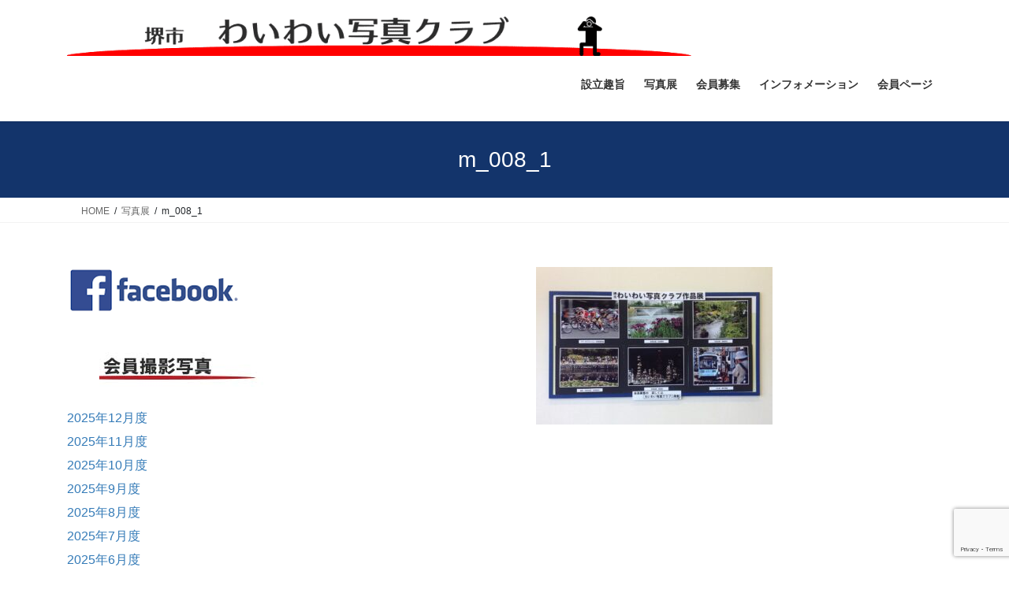

--- FILE ---
content_type: text/html; charset=utf-8
request_url: https://www.google.com/recaptcha/api2/anchor?ar=1&k=6Lfq8_gqAAAAAB8IPO5r4FmVTCGAB_9frMXPotd8&co=aHR0cHM6Ly93YWktd2FpLm9yZzo0NDM.&hl=en&v=PoyoqOPhxBO7pBk68S4YbpHZ&size=invisible&anchor-ms=20000&execute-ms=30000&cb=9sw636b3kcmo
body_size: 48525
content:
<!DOCTYPE HTML><html dir="ltr" lang="en"><head><meta http-equiv="Content-Type" content="text/html; charset=UTF-8">
<meta http-equiv="X-UA-Compatible" content="IE=edge">
<title>reCAPTCHA</title>
<style type="text/css">
/* cyrillic-ext */
@font-face {
  font-family: 'Roboto';
  font-style: normal;
  font-weight: 400;
  font-stretch: 100%;
  src: url(//fonts.gstatic.com/s/roboto/v48/KFO7CnqEu92Fr1ME7kSn66aGLdTylUAMa3GUBHMdazTgWw.woff2) format('woff2');
  unicode-range: U+0460-052F, U+1C80-1C8A, U+20B4, U+2DE0-2DFF, U+A640-A69F, U+FE2E-FE2F;
}
/* cyrillic */
@font-face {
  font-family: 'Roboto';
  font-style: normal;
  font-weight: 400;
  font-stretch: 100%;
  src: url(//fonts.gstatic.com/s/roboto/v48/KFO7CnqEu92Fr1ME7kSn66aGLdTylUAMa3iUBHMdazTgWw.woff2) format('woff2');
  unicode-range: U+0301, U+0400-045F, U+0490-0491, U+04B0-04B1, U+2116;
}
/* greek-ext */
@font-face {
  font-family: 'Roboto';
  font-style: normal;
  font-weight: 400;
  font-stretch: 100%;
  src: url(//fonts.gstatic.com/s/roboto/v48/KFO7CnqEu92Fr1ME7kSn66aGLdTylUAMa3CUBHMdazTgWw.woff2) format('woff2');
  unicode-range: U+1F00-1FFF;
}
/* greek */
@font-face {
  font-family: 'Roboto';
  font-style: normal;
  font-weight: 400;
  font-stretch: 100%;
  src: url(//fonts.gstatic.com/s/roboto/v48/KFO7CnqEu92Fr1ME7kSn66aGLdTylUAMa3-UBHMdazTgWw.woff2) format('woff2');
  unicode-range: U+0370-0377, U+037A-037F, U+0384-038A, U+038C, U+038E-03A1, U+03A3-03FF;
}
/* math */
@font-face {
  font-family: 'Roboto';
  font-style: normal;
  font-weight: 400;
  font-stretch: 100%;
  src: url(//fonts.gstatic.com/s/roboto/v48/KFO7CnqEu92Fr1ME7kSn66aGLdTylUAMawCUBHMdazTgWw.woff2) format('woff2');
  unicode-range: U+0302-0303, U+0305, U+0307-0308, U+0310, U+0312, U+0315, U+031A, U+0326-0327, U+032C, U+032F-0330, U+0332-0333, U+0338, U+033A, U+0346, U+034D, U+0391-03A1, U+03A3-03A9, U+03B1-03C9, U+03D1, U+03D5-03D6, U+03F0-03F1, U+03F4-03F5, U+2016-2017, U+2034-2038, U+203C, U+2040, U+2043, U+2047, U+2050, U+2057, U+205F, U+2070-2071, U+2074-208E, U+2090-209C, U+20D0-20DC, U+20E1, U+20E5-20EF, U+2100-2112, U+2114-2115, U+2117-2121, U+2123-214F, U+2190, U+2192, U+2194-21AE, U+21B0-21E5, U+21F1-21F2, U+21F4-2211, U+2213-2214, U+2216-22FF, U+2308-230B, U+2310, U+2319, U+231C-2321, U+2336-237A, U+237C, U+2395, U+239B-23B7, U+23D0, U+23DC-23E1, U+2474-2475, U+25AF, U+25B3, U+25B7, U+25BD, U+25C1, U+25CA, U+25CC, U+25FB, U+266D-266F, U+27C0-27FF, U+2900-2AFF, U+2B0E-2B11, U+2B30-2B4C, U+2BFE, U+3030, U+FF5B, U+FF5D, U+1D400-1D7FF, U+1EE00-1EEFF;
}
/* symbols */
@font-face {
  font-family: 'Roboto';
  font-style: normal;
  font-weight: 400;
  font-stretch: 100%;
  src: url(//fonts.gstatic.com/s/roboto/v48/KFO7CnqEu92Fr1ME7kSn66aGLdTylUAMaxKUBHMdazTgWw.woff2) format('woff2');
  unicode-range: U+0001-000C, U+000E-001F, U+007F-009F, U+20DD-20E0, U+20E2-20E4, U+2150-218F, U+2190, U+2192, U+2194-2199, U+21AF, U+21E6-21F0, U+21F3, U+2218-2219, U+2299, U+22C4-22C6, U+2300-243F, U+2440-244A, U+2460-24FF, U+25A0-27BF, U+2800-28FF, U+2921-2922, U+2981, U+29BF, U+29EB, U+2B00-2BFF, U+4DC0-4DFF, U+FFF9-FFFB, U+10140-1018E, U+10190-1019C, U+101A0, U+101D0-101FD, U+102E0-102FB, U+10E60-10E7E, U+1D2C0-1D2D3, U+1D2E0-1D37F, U+1F000-1F0FF, U+1F100-1F1AD, U+1F1E6-1F1FF, U+1F30D-1F30F, U+1F315, U+1F31C, U+1F31E, U+1F320-1F32C, U+1F336, U+1F378, U+1F37D, U+1F382, U+1F393-1F39F, U+1F3A7-1F3A8, U+1F3AC-1F3AF, U+1F3C2, U+1F3C4-1F3C6, U+1F3CA-1F3CE, U+1F3D4-1F3E0, U+1F3ED, U+1F3F1-1F3F3, U+1F3F5-1F3F7, U+1F408, U+1F415, U+1F41F, U+1F426, U+1F43F, U+1F441-1F442, U+1F444, U+1F446-1F449, U+1F44C-1F44E, U+1F453, U+1F46A, U+1F47D, U+1F4A3, U+1F4B0, U+1F4B3, U+1F4B9, U+1F4BB, U+1F4BF, U+1F4C8-1F4CB, U+1F4D6, U+1F4DA, U+1F4DF, U+1F4E3-1F4E6, U+1F4EA-1F4ED, U+1F4F7, U+1F4F9-1F4FB, U+1F4FD-1F4FE, U+1F503, U+1F507-1F50B, U+1F50D, U+1F512-1F513, U+1F53E-1F54A, U+1F54F-1F5FA, U+1F610, U+1F650-1F67F, U+1F687, U+1F68D, U+1F691, U+1F694, U+1F698, U+1F6AD, U+1F6B2, U+1F6B9-1F6BA, U+1F6BC, U+1F6C6-1F6CF, U+1F6D3-1F6D7, U+1F6E0-1F6EA, U+1F6F0-1F6F3, U+1F6F7-1F6FC, U+1F700-1F7FF, U+1F800-1F80B, U+1F810-1F847, U+1F850-1F859, U+1F860-1F887, U+1F890-1F8AD, U+1F8B0-1F8BB, U+1F8C0-1F8C1, U+1F900-1F90B, U+1F93B, U+1F946, U+1F984, U+1F996, U+1F9E9, U+1FA00-1FA6F, U+1FA70-1FA7C, U+1FA80-1FA89, U+1FA8F-1FAC6, U+1FACE-1FADC, U+1FADF-1FAE9, U+1FAF0-1FAF8, U+1FB00-1FBFF;
}
/* vietnamese */
@font-face {
  font-family: 'Roboto';
  font-style: normal;
  font-weight: 400;
  font-stretch: 100%;
  src: url(//fonts.gstatic.com/s/roboto/v48/KFO7CnqEu92Fr1ME7kSn66aGLdTylUAMa3OUBHMdazTgWw.woff2) format('woff2');
  unicode-range: U+0102-0103, U+0110-0111, U+0128-0129, U+0168-0169, U+01A0-01A1, U+01AF-01B0, U+0300-0301, U+0303-0304, U+0308-0309, U+0323, U+0329, U+1EA0-1EF9, U+20AB;
}
/* latin-ext */
@font-face {
  font-family: 'Roboto';
  font-style: normal;
  font-weight: 400;
  font-stretch: 100%;
  src: url(//fonts.gstatic.com/s/roboto/v48/KFO7CnqEu92Fr1ME7kSn66aGLdTylUAMa3KUBHMdazTgWw.woff2) format('woff2');
  unicode-range: U+0100-02BA, U+02BD-02C5, U+02C7-02CC, U+02CE-02D7, U+02DD-02FF, U+0304, U+0308, U+0329, U+1D00-1DBF, U+1E00-1E9F, U+1EF2-1EFF, U+2020, U+20A0-20AB, U+20AD-20C0, U+2113, U+2C60-2C7F, U+A720-A7FF;
}
/* latin */
@font-face {
  font-family: 'Roboto';
  font-style: normal;
  font-weight: 400;
  font-stretch: 100%;
  src: url(//fonts.gstatic.com/s/roboto/v48/KFO7CnqEu92Fr1ME7kSn66aGLdTylUAMa3yUBHMdazQ.woff2) format('woff2');
  unicode-range: U+0000-00FF, U+0131, U+0152-0153, U+02BB-02BC, U+02C6, U+02DA, U+02DC, U+0304, U+0308, U+0329, U+2000-206F, U+20AC, U+2122, U+2191, U+2193, U+2212, U+2215, U+FEFF, U+FFFD;
}
/* cyrillic-ext */
@font-face {
  font-family: 'Roboto';
  font-style: normal;
  font-weight: 500;
  font-stretch: 100%;
  src: url(//fonts.gstatic.com/s/roboto/v48/KFO7CnqEu92Fr1ME7kSn66aGLdTylUAMa3GUBHMdazTgWw.woff2) format('woff2');
  unicode-range: U+0460-052F, U+1C80-1C8A, U+20B4, U+2DE0-2DFF, U+A640-A69F, U+FE2E-FE2F;
}
/* cyrillic */
@font-face {
  font-family: 'Roboto';
  font-style: normal;
  font-weight: 500;
  font-stretch: 100%;
  src: url(//fonts.gstatic.com/s/roboto/v48/KFO7CnqEu92Fr1ME7kSn66aGLdTylUAMa3iUBHMdazTgWw.woff2) format('woff2');
  unicode-range: U+0301, U+0400-045F, U+0490-0491, U+04B0-04B1, U+2116;
}
/* greek-ext */
@font-face {
  font-family: 'Roboto';
  font-style: normal;
  font-weight: 500;
  font-stretch: 100%;
  src: url(//fonts.gstatic.com/s/roboto/v48/KFO7CnqEu92Fr1ME7kSn66aGLdTylUAMa3CUBHMdazTgWw.woff2) format('woff2');
  unicode-range: U+1F00-1FFF;
}
/* greek */
@font-face {
  font-family: 'Roboto';
  font-style: normal;
  font-weight: 500;
  font-stretch: 100%;
  src: url(//fonts.gstatic.com/s/roboto/v48/KFO7CnqEu92Fr1ME7kSn66aGLdTylUAMa3-UBHMdazTgWw.woff2) format('woff2');
  unicode-range: U+0370-0377, U+037A-037F, U+0384-038A, U+038C, U+038E-03A1, U+03A3-03FF;
}
/* math */
@font-face {
  font-family: 'Roboto';
  font-style: normal;
  font-weight: 500;
  font-stretch: 100%;
  src: url(//fonts.gstatic.com/s/roboto/v48/KFO7CnqEu92Fr1ME7kSn66aGLdTylUAMawCUBHMdazTgWw.woff2) format('woff2');
  unicode-range: U+0302-0303, U+0305, U+0307-0308, U+0310, U+0312, U+0315, U+031A, U+0326-0327, U+032C, U+032F-0330, U+0332-0333, U+0338, U+033A, U+0346, U+034D, U+0391-03A1, U+03A3-03A9, U+03B1-03C9, U+03D1, U+03D5-03D6, U+03F0-03F1, U+03F4-03F5, U+2016-2017, U+2034-2038, U+203C, U+2040, U+2043, U+2047, U+2050, U+2057, U+205F, U+2070-2071, U+2074-208E, U+2090-209C, U+20D0-20DC, U+20E1, U+20E5-20EF, U+2100-2112, U+2114-2115, U+2117-2121, U+2123-214F, U+2190, U+2192, U+2194-21AE, U+21B0-21E5, U+21F1-21F2, U+21F4-2211, U+2213-2214, U+2216-22FF, U+2308-230B, U+2310, U+2319, U+231C-2321, U+2336-237A, U+237C, U+2395, U+239B-23B7, U+23D0, U+23DC-23E1, U+2474-2475, U+25AF, U+25B3, U+25B7, U+25BD, U+25C1, U+25CA, U+25CC, U+25FB, U+266D-266F, U+27C0-27FF, U+2900-2AFF, U+2B0E-2B11, U+2B30-2B4C, U+2BFE, U+3030, U+FF5B, U+FF5D, U+1D400-1D7FF, U+1EE00-1EEFF;
}
/* symbols */
@font-face {
  font-family: 'Roboto';
  font-style: normal;
  font-weight: 500;
  font-stretch: 100%;
  src: url(//fonts.gstatic.com/s/roboto/v48/KFO7CnqEu92Fr1ME7kSn66aGLdTylUAMaxKUBHMdazTgWw.woff2) format('woff2');
  unicode-range: U+0001-000C, U+000E-001F, U+007F-009F, U+20DD-20E0, U+20E2-20E4, U+2150-218F, U+2190, U+2192, U+2194-2199, U+21AF, U+21E6-21F0, U+21F3, U+2218-2219, U+2299, U+22C4-22C6, U+2300-243F, U+2440-244A, U+2460-24FF, U+25A0-27BF, U+2800-28FF, U+2921-2922, U+2981, U+29BF, U+29EB, U+2B00-2BFF, U+4DC0-4DFF, U+FFF9-FFFB, U+10140-1018E, U+10190-1019C, U+101A0, U+101D0-101FD, U+102E0-102FB, U+10E60-10E7E, U+1D2C0-1D2D3, U+1D2E0-1D37F, U+1F000-1F0FF, U+1F100-1F1AD, U+1F1E6-1F1FF, U+1F30D-1F30F, U+1F315, U+1F31C, U+1F31E, U+1F320-1F32C, U+1F336, U+1F378, U+1F37D, U+1F382, U+1F393-1F39F, U+1F3A7-1F3A8, U+1F3AC-1F3AF, U+1F3C2, U+1F3C4-1F3C6, U+1F3CA-1F3CE, U+1F3D4-1F3E0, U+1F3ED, U+1F3F1-1F3F3, U+1F3F5-1F3F7, U+1F408, U+1F415, U+1F41F, U+1F426, U+1F43F, U+1F441-1F442, U+1F444, U+1F446-1F449, U+1F44C-1F44E, U+1F453, U+1F46A, U+1F47D, U+1F4A3, U+1F4B0, U+1F4B3, U+1F4B9, U+1F4BB, U+1F4BF, U+1F4C8-1F4CB, U+1F4D6, U+1F4DA, U+1F4DF, U+1F4E3-1F4E6, U+1F4EA-1F4ED, U+1F4F7, U+1F4F9-1F4FB, U+1F4FD-1F4FE, U+1F503, U+1F507-1F50B, U+1F50D, U+1F512-1F513, U+1F53E-1F54A, U+1F54F-1F5FA, U+1F610, U+1F650-1F67F, U+1F687, U+1F68D, U+1F691, U+1F694, U+1F698, U+1F6AD, U+1F6B2, U+1F6B9-1F6BA, U+1F6BC, U+1F6C6-1F6CF, U+1F6D3-1F6D7, U+1F6E0-1F6EA, U+1F6F0-1F6F3, U+1F6F7-1F6FC, U+1F700-1F7FF, U+1F800-1F80B, U+1F810-1F847, U+1F850-1F859, U+1F860-1F887, U+1F890-1F8AD, U+1F8B0-1F8BB, U+1F8C0-1F8C1, U+1F900-1F90B, U+1F93B, U+1F946, U+1F984, U+1F996, U+1F9E9, U+1FA00-1FA6F, U+1FA70-1FA7C, U+1FA80-1FA89, U+1FA8F-1FAC6, U+1FACE-1FADC, U+1FADF-1FAE9, U+1FAF0-1FAF8, U+1FB00-1FBFF;
}
/* vietnamese */
@font-face {
  font-family: 'Roboto';
  font-style: normal;
  font-weight: 500;
  font-stretch: 100%;
  src: url(//fonts.gstatic.com/s/roboto/v48/KFO7CnqEu92Fr1ME7kSn66aGLdTylUAMa3OUBHMdazTgWw.woff2) format('woff2');
  unicode-range: U+0102-0103, U+0110-0111, U+0128-0129, U+0168-0169, U+01A0-01A1, U+01AF-01B0, U+0300-0301, U+0303-0304, U+0308-0309, U+0323, U+0329, U+1EA0-1EF9, U+20AB;
}
/* latin-ext */
@font-face {
  font-family: 'Roboto';
  font-style: normal;
  font-weight: 500;
  font-stretch: 100%;
  src: url(//fonts.gstatic.com/s/roboto/v48/KFO7CnqEu92Fr1ME7kSn66aGLdTylUAMa3KUBHMdazTgWw.woff2) format('woff2');
  unicode-range: U+0100-02BA, U+02BD-02C5, U+02C7-02CC, U+02CE-02D7, U+02DD-02FF, U+0304, U+0308, U+0329, U+1D00-1DBF, U+1E00-1E9F, U+1EF2-1EFF, U+2020, U+20A0-20AB, U+20AD-20C0, U+2113, U+2C60-2C7F, U+A720-A7FF;
}
/* latin */
@font-face {
  font-family: 'Roboto';
  font-style: normal;
  font-weight: 500;
  font-stretch: 100%;
  src: url(//fonts.gstatic.com/s/roboto/v48/KFO7CnqEu92Fr1ME7kSn66aGLdTylUAMa3yUBHMdazQ.woff2) format('woff2');
  unicode-range: U+0000-00FF, U+0131, U+0152-0153, U+02BB-02BC, U+02C6, U+02DA, U+02DC, U+0304, U+0308, U+0329, U+2000-206F, U+20AC, U+2122, U+2191, U+2193, U+2212, U+2215, U+FEFF, U+FFFD;
}
/* cyrillic-ext */
@font-face {
  font-family: 'Roboto';
  font-style: normal;
  font-weight: 900;
  font-stretch: 100%;
  src: url(//fonts.gstatic.com/s/roboto/v48/KFO7CnqEu92Fr1ME7kSn66aGLdTylUAMa3GUBHMdazTgWw.woff2) format('woff2');
  unicode-range: U+0460-052F, U+1C80-1C8A, U+20B4, U+2DE0-2DFF, U+A640-A69F, U+FE2E-FE2F;
}
/* cyrillic */
@font-face {
  font-family: 'Roboto';
  font-style: normal;
  font-weight: 900;
  font-stretch: 100%;
  src: url(//fonts.gstatic.com/s/roboto/v48/KFO7CnqEu92Fr1ME7kSn66aGLdTylUAMa3iUBHMdazTgWw.woff2) format('woff2');
  unicode-range: U+0301, U+0400-045F, U+0490-0491, U+04B0-04B1, U+2116;
}
/* greek-ext */
@font-face {
  font-family: 'Roboto';
  font-style: normal;
  font-weight: 900;
  font-stretch: 100%;
  src: url(//fonts.gstatic.com/s/roboto/v48/KFO7CnqEu92Fr1ME7kSn66aGLdTylUAMa3CUBHMdazTgWw.woff2) format('woff2');
  unicode-range: U+1F00-1FFF;
}
/* greek */
@font-face {
  font-family: 'Roboto';
  font-style: normal;
  font-weight: 900;
  font-stretch: 100%;
  src: url(//fonts.gstatic.com/s/roboto/v48/KFO7CnqEu92Fr1ME7kSn66aGLdTylUAMa3-UBHMdazTgWw.woff2) format('woff2');
  unicode-range: U+0370-0377, U+037A-037F, U+0384-038A, U+038C, U+038E-03A1, U+03A3-03FF;
}
/* math */
@font-face {
  font-family: 'Roboto';
  font-style: normal;
  font-weight: 900;
  font-stretch: 100%;
  src: url(//fonts.gstatic.com/s/roboto/v48/KFO7CnqEu92Fr1ME7kSn66aGLdTylUAMawCUBHMdazTgWw.woff2) format('woff2');
  unicode-range: U+0302-0303, U+0305, U+0307-0308, U+0310, U+0312, U+0315, U+031A, U+0326-0327, U+032C, U+032F-0330, U+0332-0333, U+0338, U+033A, U+0346, U+034D, U+0391-03A1, U+03A3-03A9, U+03B1-03C9, U+03D1, U+03D5-03D6, U+03F0-03F1, U+03F4-03F5, U+2016-2017, U+2034-2038, U+203C, U+2040, U+2043, U+2047, U+2050, U+2057, U+205F, U+2070-2071, U+2074-208E, U+2090-209C, U+20D0-20DC, U+20E1, U+20E5-20EF, U+2100-2112, U+2114-2115, U+2117-2121, U+2123-214F, U+2190, U+2192, U+2194-21AE, U+21B0-21E5, U+21F1-21F2, U+21F4-2211, U+2213-2214, U+2216-22FF, U+2308-230B, U+2310, U+2319, U+231C-2321, U+2336-237A, U+237C, U+2395, U+239B-23B7, U+23D0, U+23DC-23E1, U+2474-2475, U+25AF, U+25B3, U+25B7, U+25BD, U+25C1, U+25CA, U+25CC, U+25FB, U+266D-266F, U+27C0-27FF, U+2900-2AFF, U+2B0E-2B11, U+2B30-2B4C, U+2BFE, U+3030, U+FF5B, U+FF5D, U+1D400-1D7FF, U+1EE00-1EEFF;
}
/* symbols */
@font-face {
  font-family: 'Roboto';
  font-style: normal;
  font-weight: 900;
  font-stretch: 100%;
  src: url(//fonts.gstatic.com/s/roboto/v48/KFO7CnqEu92Fr1ME7kSn66aGLdTylUAMaxKUBHMdazTgWw.woff2) format('woff2');
  unicode-range: U+0001-000C, U+000E-001F, U+007F-009F, U+20DD-20E0, U+20E2-20E4, U+2150-218F, U+2190, U+2192, U+2194-2199, U+21AF, U+21E6-21F0, U+21F3, U+2218-2219, U+2299, U+22C4-22C6, U+2300-243F, U+2440-244A, U+2460-24FF, U+25A0-27BF, U+2800-28FF, U+2921-2922, U+2981, U+29BF, U+29EB, U+2B00-2BFF, U+4DC0-4DFF, U+FFF9-FFFB, U+10140-1018E, U+10190-1019C, U+101A0, U+101D0-101FD, U+102E0-102FB, U+10E60-10E7E, U+1D2C0-1D2D3, U+1D2E0-1D37F, U+1F000-1F0FF, U+1F100-1F1AD, U+1F1E6-1F1FF, U+1F30D-1F30F, U+1F315, U+1F31C, U+1F31E, U+1F320-1F32C, U+1F336, U+1F378, U+1F37D, U+1F382, U+1F393-1F39F, U+1F3A7-1F3A8, U+1F3AC-1F3AF, U+1F3C2, U+1F3C4-1F3C6, U+1F3CA-1F3CE, U+1F3D4-1F3E0, U+1F3ED, U+1F3F1-1F3F3, U+1F3F5-1F3F7, U+1F408, U+1F415, U+1F41F, U+1F426, U+1F43F, U+1F441-1F442, U+1F444, U+1F446-1F449, U+1F44C-1F44E, U+1F453, U+1F46A, U+1F47D, U+1F4A3, U+1F4B0, U+1F4B3, U+1F4B9, U+1F4BB, U+1F4BF, U+1F4C8-1F4CB, U+1F4D6, U+1F4DA, U+1F4DF, U+1F4E3-1F4E6, U+1F4EA-1F4ED, U+1F4F7, U+1F4F9-1F4FB, U+1F4FD-1F4FE, U+1F503, U+1F507-1F50B, U+1F50D, U+1F512-1F513, U+1F53E-1F54A, U+1F54F-1F5FA, U+1F610, U+1F650-1F67F, U+1F687, U+1F68D, U+1F691, U+1F694, U+1F698, U+1F6AD, U+1F6B2, U+1F6B9-1F6BA, U+1F6BC, U+1F6C6-1F6CF, U+1F6D3-1F6D7, U+1F6E0-1F6EA, U+1F6F0-1F6F3, U+1F6F7-1F6FC, U+1F700-1F7FF, U+1F800-1F80B, U+1F810-1F847, U+1F850-1F859, U+1F860-1F887, U+1F890-1F8AD, U+1F8B0-1F8BB, U+1F8C0-1F8C1, U+1F900-1F90B, U+1F93B, U+1F946, U+1F984, U+1F996, U+1F9E9, U+1FA00-1FA6F, U+1FA70-1FA7C, U+1FA80-1FA89, U+1FA8F-1FAC6, U+1FACE-1FADC, U+1FADF-1FAE9, U+1FAF0-1FAF8, U+1FB00-1FBFF;
}
/* vietnamese */
@font-face {
  font-family: 'Roboto';
  font-style: normal;
  font-weight: 900;
  font-stretch: 100%;
  src: url(//fonts.gstatic.com/s/roboto/v48/KFO7CnqEu92Fr1ME7kSn66aGLdTylUAMa3OUBHMdazTgWw.woff2) format('woff2');
  unicode-range: U+0102-0103, U+0110-0111, U+0128-0129, U+0168-0169, U+01A0-01A1, U+01AF-01B0, U+0300-0301, U+0303-0304, U+0308-0309, U+0323, U+0329, U+1EA0-1EF9, U+20AB;
}
/* latin-ext */
@font-face {
  font-family: 'Roboto';
  font-style: normal;
  font-weight: 900;
  font-stretch: 100%;
  src: url(//fonts.gstatic.com/s/roboto/v48/KFO7CnqEu92Fr1ME7kSn66aGLdTylUAMa3KUBHMdazTgWw.woff2) format('woff2');
  unicode-range: U+0100-02BA, U+02BD-02C5, U+02C7-02CC, U+02CE-02D7, U+02DD-02FF, U+0304, U+0308, U+0329, U+1D00-1DBF, U+1E00-1E9F, U+1EF2-1EFF, U+2020, U+20A0-20AB, U+20AD-20C0, U+2113, U+2C60-2C7F, U+A720-A7FF;
}
/* latin */
@font-face {
  font-family: 'Roboto';
  font-style: normal;
  font-weight: 900;
  font-stretch: 100%;
  src: url(//fonts.gstatic.com/s/roboto/v48/KFO7CnqEu92Fr1ME7kSn66aGLdTylUAMa3yUBHMdazQ.woff2) format('woff2');
  unicode-range: U+0000-00FF, U+0131, U+0152-0153, U+02BB-02BC, U+02C6, U+02DA, U+02DC, U+0304, U+0308, U+0329, U+2000-206F, U+20AC, U+2122, U+2191, U+2193, U+2212, U+2215, U+FEFF, U+FFFD;
}

</style>
<link rel="stylesheet" type="text/css" href="https://www.gstatic.com/recaptcha/releases/PoyoqOPhxBO7pBk68S4YbpHZ/styles__ltr.css">
<script nonce="9hegKMYlADXWv34VPtBtiQ" type="text/javascript">window['__recaptcha_api'] = 'https://www.google.com/recaptcha/api2/';</script>
<script type="text/javascript" src="https://www.gstatic.com/recaptcha/releases/PoyoqOPhxBO7pBk68S4YbpHZ/recaptcha__en.js" nonce="9hegKMYlADXWv34VPtBtiQ">
      
    </script></head>
<body><div id="rc-anchor-alert" class="rc-anchor-alert"></div>
<input type="hidden" id="recaptcha-token" value="[base64]">
<script type="text/javascript" nonce="9hegKMYlADXWv34VPtBtiQ">
      recaptcha.anchor.Main.init("[\x22ainput\x22,[\x22bgdata\x22,\x22\x22,\[base64]/[base64]/[base64]/[base64]/[base64]/[base64]/[base64]/[base64]/[base64]/[base64]\\u003d\x22,\[base64]\\u003d\x22,\x22wo5WIsKyw4Fqw5vDkHNuw5tqQcKoRzx4wp7CrsO+bsOLwrwGJhQbGcKLCU/DnSdXwqrDpsO3J2jCkCLCqcOLDsK8bMK5TsORwpbCnV4JwrUAwrPDmErCgsOvNcOowozDlcOVw7YWwpV+w5QjPhDCvMKqNcK5EcOTUkPDg0fDqMKvw5/Dr1IuwodBw5vDr8OKwrZ2wpDCgMKcVcKTZcK/McKjXm3DkWdDwpbDvW9lSSTCnsO4Rm9XBMOfIMKSw4VxTVHDucKyK8O5YinDgVfCo8KNw5LCgWZhwrcSwo9Aw5XDqQfCtMKRLjo6wqISwrLDi8KWwpbCn8O4wr54wr7DksKNw6/Dp8K2wrvDnSXCl3BsJSgzwprDt8Obw70/ZEQcVjLDnC08O8Kvw5cBw7DDgsKIw6HDp8Oiw647w4kfAMODwp8Gw4diI8O0wpzCoFPCicOSw63DksOfHsKGcsOPwptMIMOXUsOze2XCgcKFw4HDvDjClsKqwpMZwoPCs8KLwojCimRqwqPDusOtBMOWecOxOcOWF8O+w7FZwqrCvsOcw4/CncOQw4HDjcOYU8K5w4Qcw7xuFsKYw6sxwozDrxQfT18Jw6BTwppyEgl4acOcwpbCssKzw6rCiRDDgRw0DsOiZ8OSdcOew63CiMO9eQnDs15/JTvDjcOsL8O+BmAbeMOTC0jDm8OSP8KgwrbCi8OWK8KIw6HDnXrDggjCplvCqMOfw4nDiMKwMWkMDU9MBxzCusO6w6XCoMKqwozDq8ObTcKnCTlgE206wqIdZ8OLDx3Ds8KRwrkRw5/[base64]/DiGjCvXQnLcOYwq08SQUEK0LDssOCJ2/Cn8OlwrhBKcKswqbDr8OdRsOgf8KfwoDCkMKFwp7DowZyw7XCscKhWsKzfsKCYcKhHVvCiWXDjMOcCcOBPxIdwo5swrLCv0bDjW0PCMKUPH7Cj3cBwro8AHzDuSnCplXCkW/Dj8Oow6rDi8OJwrTCuizDqGPDlMODwqJgIsK4w6cnw7fCu2lbwpxaDRzDoFTDicKzwrklMGbCsCXDocKaUUTDh1YAI3gIwpcIMcKyw73CrsObOsOdNBJhTDkXwplIw5LClcOEJHNCZsKcwr47w75YbUUoVF/DmcKpRDUBej7DiMOCw7nDml/DvMO5QSVtPyPDi8OgJQLCt8Odw7XDkULDvDYGY8KAw7BZw7DDuCx7wqTDrG1vEsO6w4xlw41vw5VRL8KCVcKCDMOHdMK5wrk3woQBw6QifMODGcOIBMO/w7DCj8KewrjDhw1vw4PDm28NK8OwfMKJY8KieMONPTFqQsOjw63Dp8Obwr/[base64]/DtcKLPsOYw6pgwph2dMOAaW8gwp5eTHcJwp3CgMOpWsK8Dh/[base64]/wq1ww7rCtiTDtsOoKMKQwo4ew4vCoMKTbMKOw6DDtwV8SlPDpj/CnMKfJsKmEsOSMDYWw681w53CkUYsw73Co0FTa8KmSErCqMKzMMKLbid6MMOZwoQYw4EBwqfDkxbDtCtdw7c5SlvChsOPw7bDo8KAwpcdUAg4w6FWwrbDrsO5w54FwoYZwrbCrm0Uw4xAw79ww5kaw45ow5/[base64]/Co8OUw4PDpsO5wpXCv1zDrMK3f8OJK8KXwr/[base64]/Cg2VlwovDrMOQWyZNw6bCiMOrw4Rfw6M+w6NuX8KkwoDCrgTCmXvCoi4ew5nDgVrDgcKvwrINwrwJaMKXwpzCssKcwrdDw4k7w5jDtlHCvhBWbhvCusOnw7/Dg8K/GcOHwrDDvFnDjcOwVcOfOm0bwpbCssO4NUE0W8KcRgcLwrU/[base64]/DmMOWMsO+Azgyw7/DpMKNwqfCiHJtJsOKKMKDwoDDnmzCjAPDh1fCqj3CkyJYD8OhPUNwHAk1wpJBe8OIw5k0SsKmTjQ5d1/CnjnCkMKgCS/[base64]/K8KQLMO6w6Z5V23CocO9w7nDkwfCmMKLVggUDmrDucKvwodJw6NvwqzCtWx3C8O/MMKlZ2zDrkkxwpLDsMORwpEwwpt1ecOJw7Adw4siwoQATsK2w7nDn8KnAsOuJmbCjTBZwrXCg0PDgsKSw7McM8KPw7nClz43AwTDnxFOKGTDjE5Aw5/DgsO7w7F+RDsJW8OFw5vDjMKUb8Kzwp9pwqEuP8ODwq4UE8K1CEJkCm5FwpXCoMOOw7LDrcK4D0EkwrkjDcKMcyLDlnbCu8KOw41XE1NnwqVsw5YqDMOZCcK+w70ffS85fQzDl8OPUsOEJcK3DsOMwqA4w6cjwq7CrMKNw44UL1DCm8K/[base64]/CmsOwwoVvwqZuAcKMCsOKUcO7w44rwqnDpQfCvcOvHgjCrFbCpMK2RRTDnMOrZ8Kuw5PCu8Oew6sMwqdETFvDlcOLNCs8wqjCtzPDrXzDrG1sFQ1Zw6jDi1M7cEfCkEvCk8O3WjhUw5BXKxI0bMKNccOIHX/DpCLDmMO3wrEEwrx+LX5Vw6U8wr/ClQLCtD4WNsOiHFUkwrRlecKcEMOjw67CtypswpZPw57Dm0/[base64]/DmMOYwqLCusOqR8KQNsKASEQuwoQ1w5poV17Ci1fDm2/CisOPw6EsccOeV1AUwqw8I8OYHCgqw7nCmMKcw4nClsKTw4EvHcOpw7vDrS3DjsKVcMOtLjvCn8OIcybCg8Kcw6Uewr3CrMOVw5glAiXCncKkbzlyw7zCqRR6w6jDuDJ2e3kKw4tzwoIXYcOEOirCgRXDqcOowp/CsyBUw7bDpcKcw4XCmsOzK8O+R0LCn8KWwobCv8Ogw51Xw6LChA06WXduw4LDm8K0DT0aK8O/w6IbRVjCssODP1rCpmx5wr0Xwq9Iw5pTNDAtw73DgsKkVyPDkDkcwozCvhtcUMKww4TDm8KNw5J+wphtcMOedSnCmxrDnFVnE8KPwrUIw4bDgiNtw6l2RsKTw5fCiMK1IBLDjHd8wpfClEtAwqxqZnPCvzrDmcKuw6/CnGrCvhLClhYlZcOhwqTDj8Khw6fCmRAmw6XDi8Ovcj7DisOnw6nCt8KGezoKwpDCtjYUIXsgw7DDpcOwwqTCnE4VLFvDrTnDssKBHcKhDHpZw4PDjMK6FMKywpZkw4xPw5jCo2jCuk0zMRrDnsKqd8Kcw4Uxw4nDiW3Dm0U1w7PCp1bClsO/CnAyEC9uSEbCkGR4wr3ClEnDmcO9wqnDrBPDrMKlfMKqw5vDmsKWNsOTdh/DmztxYsONW1PDjMONTMKHNMKHw4LCgMKMwqMPwpnCumrCoTZ5V15uX0LDh2vDs8O0YsKTwrzCssKaw6bCr8OowrgoZ1gfYSl0VmdcYMOawpLCoj/DqH0FwpRCw6XDssK3w5s4w7PCtsKOaiwcw4cTMMK2XSDCpsOrLcKdXBhqw5jDmiTDscKNUUUSHcOEwobCkQAUwpDCqsKiw5pow5bDpx97PMKbcMOrJH/DhMKUUxZ3wq8YI8OPIEvDoF5zwrMnw7c4woJZSCDCuinDnE/DkXnDkm/ChcOeFhp1dxkjwqTDsVYnw77Cm8O7wqQdwp7CucOAf0ojw6NgwqJIYcKOIiXCs03DqcK5b19KQUvDgsKhdi3CsGk+wpsnw78TBw8/[base64]/Dijghw4Z1wpHDojfDmsKBd8OcwqfCvsKgw5A+DjTDjBRcwqN4wr92wopmw4Z0OsOtP0bCqMOew6HCkMKmbGJtw6RVYAwFw5PCu3HDgWAfQsKIAV3DnSjDvcK6w4jCqi0FwpbDvMKRw6lzPMKkwr3DoE/DiUDDkjYGwobDizXDk38CKcOlMMKVw4jDnj/DqGXDmMKZw707wp4ML8OQw6c1w4QJT8KSwpkuD8OBakV/M8O7BMOpeT5Ewos9w6LDvsOkwoRVw6nCrCnDhV1pZwnCowfDssKAw5V9wp7DkRDCkhYywrXCt8Khwr7CsEgxwq7DonLDl8K1H8Kbw7/DpcOGwrnDhhQ8wo5/wr/Cr8K2OcKDwq3DvyY8VhZ7e8OqwrtqYHQlwqgANMOIwrDCp8KoPDHDucKcQ8K6QcOHEhQiw5XCosOudHfCqMK8LF3Dg8KjYsKVw5UTZj3Cn8KKwojDlMOWbsK/w70ew4N4BSwmCkQQw6HCpMOURWp9HsKww77DgMO3wrxPwprDp0JDGcK3w507LgPCtMK0w7vDmX3DtwnDn8Kkw6JpRBFZw7ADw7fDtcKSwoxDwr/DhT8dwrzCs8OKAntXwpZlw4cmw6A0woMfK8OJw7VBVUkDAhXCgUBLQmoEwqPDkVhWAh3DhxrDpsO4McOGXgvCg2ROacKwwpHCiRAcw5fCny3DtMOCAsKiFn4SBMK4wpIewqECbsOdBsOwEBbDqcK/aHgswoLCu2JIFcOQw7DDmMOYw5bDt8O3w7JRw6hPwo5zwrs3w4TCil0zwrRtCVvCqcOWR8Krwo4ewojCq2Vow7Ycw6/CtmLCrmbCo8Kbwr5WDsO7NsKNPCjCscKZc8KdwqJYw57Cq0tqwoAEK0XDjyF/[base64]/CgMODN8K9M3nDtE82eBLDrcOKNlp+c8OuOm3Dp8O2M8KnWVDDgXRNw4fDn8K7HsOVwqDDmSnCsMK2Zm7Ci29/w4R+wqFqwq50VcO0JXIJeDg+w4Qodi7Dk8K0HMOZwqfDvsOxwoBwMXDDjVrDiwB2YCXDgcObcsKOwq40XMKSCMKUWcK6wpEfSwU0cAPCocK0w5kSwoPCu8K+woM1wqtTw4hnDMKrw5BlQcOgw74RBTLDlgF2c2vCvUHDkwwAw4vDihbDjMOIw4fCrx4RSMKyB0Y/S8OVXsOPwqLDisOmw6wgw5bCt8OqCE7DnVBewp3DiWpbTsK5woVowoHCtzvCiwdwWgISw7/DqcOOw6VowpFgw7nDhMK2MgTDh8KQwpwxwrcHF8O3bSHCqsOXw6LCsMOZworCu30Ww6fDskZiwpwWAznCi8OiAxZuYCgDPcOjasOyGWt6G8Oqw7rDpktjwrUhGBTDpEJnw43CtlPDsMKANzh7w6zCmHcNw6rCqFhNOH3Dq1DCpD/Cs8Oxwr7DvMKIVDrDhVzDr8OsDmgQw6/ChCxFwrVsFcKhb8KqGTNmw54ZdMK6DW4WwqwlwoDDm8K0G8O+IVrClCLCrHzDtkDDtMOKw43DgcOVwqxjG8OAOylFVVoIHh/CrUDCmA/Ct3PDvUUvHsKWH8OGwqrCq1nDgUzDlsKRZgPDlcKnBcO8wo7DiMKQCcOiNcKGw6AZI2UAw5LDslfCqMKmwrrCu2vCo17DqTZdw7HCmcOewqI2SsKGw4/CmRXCn8OHKyPDt8OfwpoPWztXFMKgJH0+w6NTJsOewrfCpcKDDcK4w4fDhsKywrfChCJLwopuwp5fw4fCo8OjUWnCgHrDv8KXfCE8wqNswq9SK8KjfTNgwpvCqMOsw7MUJx4QHsKzXcKKJcKlSjUdw4Rqw4NVUsKuIsOHIsO0ccOQw5lDw5/CrMK7w5zCqnhiI8OQw5JRw4PCjsK/[base64]/[base64]/FBV3dnhrQMOhX8KoWsKXw6LClcOjwpkKw64sUEnDnMOdJyY4wqfDqMKTfC0qWsKnUHLCp3sHwrUKbcOAw7cOwow3NWYzNBknw5oxBsK7w43DgwY5RT7Cm8KETn3CuMOyw59/NQ5NPW7DkSjChsKJw57CjcKkKsOswoYqw7fClsKxP8OJLcOqD0F+w61pIsOdw69Ww4TCknfDoMKFO8KNwpPCs3zDkk7Ci8KtQUJkwpIdSyTCmEzDtxnCoMKQJCxowpHDgEzCtsO/w5/[base64]/[base64]/DsMKqYn3DhMKkw6nCoTDCkcKIwp5XMMKcw45dOQnCqcKMwrPDkWLCjhbDscKVIlHChsKDf17DucOgw5Izwp7DmjNDwrDCqlbDmzDDgsOjw5nDiWx+w4DDq8KBwpnDpXLCvMKJw5rDvcOQM8KwOwwZNMOZQwx5BkM7w5hMwp/Dvg3CvyHDvcKKL1nDvz7CmMOXEcKGwpLCuMO/w6Qpw63DgHDChGQtZkIHw5nDrDbDlsO/w7XCmsKRUMOew4UPfihswpokMk1eKBpKHcOsFxPDvsOTSjQYw58bwo3CnsK2acKYMTPDkisSw6YZBi3CknozBcOnwrnDhDTCn3dZB8KoflgswrnClkVfw7waa8OvwqDCncOKecOFw47CmA/DnCpDwrpzwrTDu8KowqtgA8Ofw57DscKIwpEUJsKBR8KnNF7CpRrCqcKIw7hafcO3MMKRw4kKJcKgw7HCgFcIw4PChybDpycbES13wowracKGw6bCv2TDrcKiw5PDshMMHMOGesK9F1XDgjrCoD4vCjrCgGl5KMOEUwzDvMOKwqVzF3DCpD3DiWzCuMOXHMKaGsORw5/DlcO6wqMyS2oywrfCkcOjAsOiMj4Cw4k7w4HDiRdCw4vCm8KQwrzCksKuw7MKK3Q0LcOlVMOvw43Cr8KQVg/DmMOUwp0afcKxw4hrw5Q6wo7CvMO1CcOrIX9QK8KjaSfCgMOBCV5/wrRIwqM3SMOpSsOTbTVLw6AFw5/[base64]/B8K1wp82GAZ5TsOvw5oPLQHDkMK/PMOFw47DrUkKXDrCnhgrwrlfw7DDhiDCvBAIwozDqsK4w4s5wrDCnmYFBMKrdFkCwq14HMKLQyvChsK4TwjDogAGwpRnGsKsJcOqw5xHdsKHSQPDhlAJwrsJwrN7YihQccKnRMK2wqxlasKveMOjXnslw7TDkxLDlsKWwpFIcGIxaTc3w4/DisO6w6vDgMOrSk7DlENKT8K/w6IBYMOHw4XCuT1qw6bCk8KmRD5EwrgYU8OUdcKwwrBvGhbDmltEVcOUAzfChMKuHsK+QEfDhXbDuMO0SVczw7hRwpXCjC/CijDCqzzDn8O3woTCssK2EsO2w59lB8Ocw6IVwo9obcOzMx/[base64]/CjD82woZHQG7Dv8K1w5XChcKww6fCqsOTwpwzwqRpw53CsMK5wr/DnMO3w5sAwobCgkrCpzVJw5/DlMOww4LCmMKqw5zDk8KrWTDCi8KvIxAOOMOucsKqBzXCjMKzw5t5w4LCtcOkwpnDuxd/[base64]/A8O8w7FpQhzCgRnCgh/CuFEyWh/Dtk3DhMOPXFsIw5M4w4TCrm1IajEpc8KGOgfCkMOnY8OGwpZURsOiwosbw6HDkMOSwr8Ow4sNw6EyU8K9wrQdAkTDliN/w4wSw5bCm8KJGUhoWcKPMX7DrE/CkAc7FDQawoZYwofChCPDmy7DlgVOwonCs1DDnmJdwo0YwqPCjA/DuMOnw60lIBAdLcKyw73CpsOww4TDo8O0wrjDpUoLd8OEw6Raw6vDjcK1Nw9ewrjDlQoFWMKqw5rCl8KCI8OjwogTMsOfJsKqci1zw6EBDsOcw7XDrE3ChsOCQSYncT9fw5/DjQgTwo7DiARwc8KnwqxYasOaw4bDrnnCjMOGwqfDlgNgAATDgsKQEg7DoEZXdjnDr8O0wqfDhsOxwqfCvjDDgcKcEhLDocKXwrYqwrDDs0RCw607MsKlVcKGwrTDnMKCeWZmw7bDqikwayBSesKZw4hnbsOGwqHCqQrDgERIeMKVACnClMOfwq/DhcKzwo/DnEMDWwUJQyRZE8Kaw7AdbC/DnMKCKcOab37Cow/CuybCp8Ouw6/DtS3DusOCwrvDsMOgEMKUAMOZKUPCh385ccKaworDkcKKwrHDrMKDw7Ndw7J0w4LDpcK6X8OQwrPCvlHDoMKkWk/[base64]/[base64]/VD3CrMOIwrTCuxd2fsOWw4RLYcO+w4ZsYMOXwoXDmiAmw6l1wo7DhgdtLMO4wqPDiMKlHcKPw4HDvMKcXMOMwqbCoXZbY0UhfnXCh8Oxw6k/OsO1Dh9Nw6vDv2LCoxfDuEdZbsKYw4s/QcKywowTw67DqcO1PF/[base64]/DkyV6VxXCpMOFwoUmRBlVw5HConNBwq7CgMKNBsKCwrEbwqZewod9wqN/wqDDmkfCnFLCkTDDoSLCkzZ5GMOfBsOQaWfDt37DixYxfMKnwqfCnsO9w6Q3bcO2WMKRwrrCrcOoBUvDt8Kawos0wopew77CmcODVmHCv8KNMsOvw6fCusKQwpIEwqAeKirDhMK/dFbCgRHDsUg3MWNzc8O+w5rCqlcUJVTDo8K/OcOUJsOvJwE0V2pqFwPCoFTDisKow7zCucKNw7FDw5/DgEvCuyrDokLCscOXwp7ClMORwrEvwrcNJCZiX1VOw4PCmUDDuAnCuyrCo8OTPyNseVJCwq06woF4eMKDw55YQHTCnMK+w5LCjsK5bMObb8KLw67Cm8KJw4HDjTTCi8Oxw7vDvMKLL0YdwpHCrsONwoHDnRdow6jDrcKiw53CjH5Uw5MZBMKLfT7DpsKbw7I/[base64]/DniHCumIbw4EiacOiwp9Hw7XCisKcDMK1w4HClQQow4kUDMK8w6cDTF4TwrHDlMKhUsKew5EafH/DhcOGaMOow43ChMOVwqhdKsOLw7DCtcKIaMOnRQ7DnsKswq/[base64]/[base64]/DoVPDlmxQaXAiJ8KgOShewqvCtHRKC8OKw7FeUkDDr111w5Eew4hENXTDj2NxwoHDosKUw4FEN8Kuwpw5ambCkjFzHAMBwoLCosOlU2U9wo/[base64]/wpvCtMKDRMOYwrPDh3zDrS3DvMO4asK1ZsK0FVNYw6DDqDTDtsKLTcK+d8KxGXYyRsOxGcKxWFLDmEB5R8Kww7nDn8Ktw77CnU8fw6UNw4A8w4EZwpPCoD7DkhEQw5HCgCvCo8OsWjQYw4ZWw5wRw7YEGcKKw6oXRcK2wqjChsKoW8K4L3RTw6jDi8KEIgFQI3/CvMKWw6vCjiDDriHCs8KEDiXDscOVw6rCiiEZM8Omw78mV3sNI8O8w4DDsU/[base64]/DsF7DoDh9w5PDtwTCs8KRw7Q5S8O6w6JIwoERwpfDssO5w4vCksKdNcONBRNLN8OQIFwvPsK3w7DDuBnCucO2w6bCusOvCiTCtioqcMOmMz/Cv8OKP8OXYkTCocOOfcOiAMKIwpvDihxHw7YmwpXDmMOWwqNqQCbDucOxw5QCCgpqw7tFD8OKMA7CrMK7YmU8w7DCikFPFsO9VjTDisO0w5TDiiPCinrDs8Okw6bCnhcPdcOmQT3CnHnCg8KPw69Tw6rDlcOywrxUMFfDmXs/wpoDScO1VHcsSsKxwoR8e8OdwofDusO2bFbClsKxw6HCm0XDjcOFw6nChMKuwrkww6leaBdiw5TCiDNDbMKOw6vCvcKLZ8OHwonDhsOxw5ASRl1DEsKdFsKzwq8/HsOqEMOJIMO2w67DqHLDmXXDgcK8wqrChcOQwo17asO6wqDDiV4eIA3CnSocw585wq0Iw5fCjnbCk8Oiw4TDmn1+wqPCq8Odcj3CrcOhw7l2wpbClh9Yw5VzwpIjw75jw5/CncO+VMOMw79pwp1ERsKEDcOwCxjCl1jCncO7YsKMLcKpwrtbwq5fK8O0wqQFw494w4MXXMKew7PCncORWVsaw6Q9wqbDjMOwIMONw6XCscOTwrF+wo3DssKgw4TDj8O6Nwg+wqEsw64mF01gw5xuecOYOMOsw5khwotew67Cg8KOwrB/d8OPw6/CrsOIGnzDqsKVbD1AwppjOUfCu8OcIMOTwo7DvcKOw4rDqQIow6nCsMKjwoBIw5XCsTLDmMOkwq7Dn8OAwrAqFGbCnEBxKcOFdMK9XsK0EsOMW8Odw5hILSHDmMKsL8O9VCo0BsKRw4RIwr/Ch8KQw6QOw4fDr8K4wqzDvG8vVjhXFxBbGWnDu8KJw5vCtcOCVyJBCBbCqMKaKEhWw7pvaElqw58PcR9XAsKHw4zDqCUjbcKsQsOHesO8w7Zxw7TDvz9qw57CrMOSYcKNI8KXCMONwrcsbxDCkzrCgMKUfMO/[base64]/[base64]/Qj45w4vCrXRzw7DDucOAw4tPw4kFHsKkwokBM8KywrIyw5XDjsOdZsKQw73DnsOQGcK4DsKgdcO2NijDqRHDmSBqw5rCgClUIEHCp8KMAsOTw4h5wp4mcsKlwo/[base64]/w6LCtcO1JCsHWULDoTkkLWfCscKcBUvDvCTDh1XCqXYlw6J6ahfCs8OUQMKnwovCj8O2w5PCs1QJEsKEfy7Dh8KLw73Cvy/[base64]/wpcWRsKJw5/[base64]/wqg7ZlgWQho7w4s4wrXDsQZOJMOCWRvDgT7CoWLDiMKVc8KZw4ZRVxguwrwzfWgkDMOaaG4nwrDCuixtwoNsTMKCay00FsO8w7vDisOiwq/Dg8OdNMO7wpAGWMKAw5HDpcKwwpvDpUkpe0rDtF0fwoTDjmXDrRh0wroAP8K4w6DDm8OOw4/CqMOBCnLCnxQ8w6XDlsOyKsOpw5UUw7XDmXPDpi/[base64]/DhHFvQsKrw489TsKOwqoMCVjDmcO/BAR5d8KJw7/Dvh/CnjgSMl1ew6bCkcO2S8Ouw4w1wo11wr4jw5FibMKMw6/DrcO7BjDDr8OtwqXDh8O8CnHCm8KnwobCnmzDomTCvsO9ZjwLS8KIw6VBw5XDsUbDvsOAFMKkCx3Dui3Dg8KpJcOyOUkWw74eXMOUwrYjUsO6OxEgwobCi8OjwpF1wpMXV03DoVUZwoTDjsKtwq3Du8KgwpZcEGLCgsKCNUMywpLDlsKoFDAKNMOiwrrCqC/DoMO7cmsAwrPCnMKnBsOqTVbCkcOTw7zDvsKaw6vDpngnw7p4WBtdw55NTUk0QVjDhcOzBUbCoE/Dm3jDjcOHW0rCmsKhOznClHfDn05WOcOuwrXCnkbDgH0ONEHDqGrDlcKDwqI5BxUPbcOKWMKKwo7Cu8OPLA3DikTCg8OiLsOuw4rDk8KCIkfDlmLDpApywqzDtMOtG8OwXQhNVVvCksKTEsOdLcKfLXfCpMKZNMOuaD/DqjrDmMOcGMKYwop9wo3DkcO5w6nDsR46ZWvDr0cwwqvCvsKgYcOkwozDlw3DpsKLw6vDvcO6L0jCnMKVJGE8wow8WF3Cu8Ohw4/[base64]/Dvm5kNUU9w71UeiTCjMKxPHxrFWRJw6lXw4PCgsO9ImzCrsO1Fm/DksOZw5TCnnbCpMKtbMKgc8K1w7ZMwooxwo/DkA7ClE7ChsKHw5RkWElXM8KYwoLDkALDvsKsBgPDsHgywqjCpcOHwoZAwofCg8OlwprDoBDDvnU8b0HCjiYjDMKsDMOTw6c1CcKAVcO0IHE/[base64]/[base64]/DlQrCoHTDgQDClsORC2B2w7LDtcOoPmDCrsKGNcOSwpV3wr3DmcOPw5fCicOxw4PCq8OeNcKJElXDjMKGCVQVw6fDnQjCrsK7TMKWwplHwoDCh8Ojw5QEwrXCpkAUMsOHw7sNI3g/T0cwU1YcZsONwoV1ThrCp2PCqRMYO2HCh8K4w6FyTGpGwo4aSG1aMxdfwrN/w7Amwowfwp3ClSjDjgvClz/CpSHDkFVjNBU5Y3TCmk18AMOYwojDrn7Cr8O5ccOrFcO0w6rDjcKcHMK8w64/[base64]/CsmvDl8KbwpTDhEHCscK5w5fDo3zDmMKVZBHCjMK+w5PDtV3DsifDsEILw4F4VMOyXcOwwqXCqC/CjcONw5ULHsK8wqDCrsOPfUA+wqzDrF/CjsO4wo5XwrkTBcK4M8O/[base64]/CscOMw57CpzPDkMKIL8Osw4jCqDwMARDCkSwiwq/[base64]/Ci8KaE8OwOm3DscO1wqBLw7zCnsO+H8Kvwpxow5gkYHcSwosMMUrCm2jCiBvCki/[base64]/HsO/QMOrwrTCvwvDrANCFiDDq8KlD8O0wrfCpkfDjsK3w6t2w5nCtkLCuknCkcOZSsOxw6oea8OKw67DrMOWw7FewqrDvm/CtABkTTw2SiMtY8OXUFnCkTzDjsO3wqTDp8OPw6Ejw5bCnCdGwoABwpXDrMKfRhUUXsKNYMOeXsO9woPDiMKEw4fCuWHDri8nHcO+LMKCT8KAP8Oaw63DuyI/wpjCjkxnwqpyw48Ow4LDk8KewrvDm1vCpFfChcOnEWrClwTCvMOecE5gw4s5w5TCucKOwpkFMmDDtMOeHFIkCHtlcsOBwpMGw7l7CBoHw5pEwq/Ds8ONw4PDuMKBw61ATMOYw5Jhw77DjsOmw4xDRcOdYiTDt8OYwqlKd8KHwrXCuMKHQ8K3w48sw7ADw5sywqnDgcKkwrk/w6TCsiLCjUo6w7/CuX7CuQ8+b2bCpyDCkcOVw5PCrn/CqcKFw7TCj2PDs8O2fcKUw7HCkcOUZxc/[base64]/EMKuWjXCogM6MsOrecOMw6bDizjCmnjDn2lAw6TCumscwqvCqzxSEBrCvsOyw7Qgw6tJGD/CkUBswrnCklgGOGLDpcOGw5zCnBNAYsKZw7FDwoLCk8KXwpzCp8OJAcKSw6UAIMOrDsK2YsOrYEcCwrzDhsK+FsOuJABJLsKtR3PDscK8w5ULeGTDllfCjB7CgMONw6/DsRnCtiTChsOywoUOwq9swpUuwprCgsKPwpHCogRRw7h8YFPDjcO2wogwHyM0QFM+TFfDusKNWzUeHA9vYsOGbsOVDMKwUjrCtcK+MwLDisOWAMKSw6LDoRZbJBE+wpYKacOiwrjCoxN/NMKPKwvDvMO2w75dw6Mdd8OAKRDCpEXCtg9xw5ADw7rCvsKLw5TCm3kZDVt1e8OHEsOldcOnw6nChj8VwqDCmMOpfDsgc8OxQcOfwp7DuMO7MkXDksKZw5hgw4UvQHvDtcKNYV/Co2xMwp7CpcKvd8O7wrXCvk8Sw7LCksKYCMOtdMOFw5oLen/[base64]/CuxA6woBOJsKuw5otw4BDw5oqR8KUw6jCm8KKwpkedVnCmMOQJCMfXsKef8OaBjnDsMOVeMKFKgRRe8ONXjvCpMKFw4XDgcKzcRjDjMKowpHDhsKeK0xnwo/DvRbCvlYbwpwRQsOwwqg3wq1UAcOPw4/CoFXDkyYvwpfCtMKMHCrDksOSw4gsecKnMRXDsmbDrcOWw4rDnjTCpMKQewnDhCPCmRNoa8Klw5AUw7AUw6EvwqNXwq4jJ1RrBxhrTMKgw77DusKFehDCkGDCjsKow59Qw6LCkMKDL0LCpERQVcO/D8O+Hg3DqCwOBMONL0nCgHPDog8ewpprI1DDsw07w5Q7HnrDvjHDh8OJSiTDhw/DujXDrcKeKwkCAWwwwqlJw5IuwrFgSSxcw6nDsMKtw5bDsAU/[base64]/DlsO0M8Ouw6lXw47CqMKZwrjCoVrDhHzDpsOMw5jDvU7CkELCk8KAw5gUw7dhwqVsVBAnw7zDmcKow5Aow6/[base64]/JMOYw4/[base64]/[base64]/DglnDv8Kxw55ow57DgxsewocLU8OlB0TChcKzw73CmgXDkMKhw7vCoT9ew5pvwp8Twrxsw5MEIMOFI37DpX7CiMOhDFrCi8KKwonCoMOeFS5Pw7zCnUVEAyHCjn7DlVg9w5tMwonDi8KtCDlbwrw6RMKQXjfDhXIFWcOqwqrDkQ/CgcKmwosnABbCtnBcN1DCs3EQw4HCh2law4jCpcKTTSzCtcOmw6bDqxFgCkUbw4BLOU/Dj2gSwqjDsMKgw5jClRPDt8OiYTPDiFjCpVBFLCoGw60gEMOrDcKmw6nDkBzDr1DDnUReQngdwqMBA8Kpwodfw4kpX31LNMOMUUbCusOCf3Nbwq7CmmPDo0bCnDLCpXxVfn0rw59Cw4PDrF7CuCXCqcOgwr0Pw4/CikEsDwFGwofCqycIDGdbECDCssOcw5IXwqsaw4sTdsKjJsKjw5whw5MrX13DhcOpw7xrw6LCgz8VwrUjcsKYw4rDn8KXRcKINx/[base64]/PcKYwpTDjcObGVA/wrzDu8KUFmXCkE0tQyrCvAQnTcOHfBbDuwI2cGLCg8KBBRbCt1pMwod2G8K9J8KRw47Dn8OMwqpdwojCuALCksKswpPCiVgqw4/Cv8KIw4gQwrN7G8Oxw4MARcO/[base64]/wprDgDPCo3jDkMKxw5/DvMK1EEXDsW3CuVbDgMKuPsOCe1hoXVwbwqPCvQ5Nw4bDi8OQRcOBw5rDqFVIw71Kf8KbwpYBMBx/BDDCh3TCgl9PYsO7w45cb8O6wowEWTzCmUshwpPDlMKYDMOaTMKTdcKwwoPCl8KZwrhIwoJ1PsO6KUDCmFZEw5jCvhPDihZVw7I9EsKuwolmwpTCoMOXwoJuHAEIw6/Ds8OlYnLClMKrXsKEw7Njw60XD8OcPsOZJMOqw4ANfsOkIBLCi1snbFQpw7jDqH0NwojDlMKSSsKRUsOdwqrDtMO4GnnDmcOvW0ppw5/CqsK2LMKCIyzDgcKSUQ3CusKuwoR/[base64]/Cl8OdZ8KqFBUdScO4CjMpwrHCuMK+IsOow6IWEMK0GG8cS18Lwo1AYMOnw5bCkXTCpR7DjXo/wonCt8ODw7/CosOTYsKIWj46wp85w4MJZMKyw6p/Ogs7w7R1T3oxF8KZw6rCn8OudcOQwqTCqCTDnwXCmAbCqSRCfMKdw4Qdwrw7w7wiwoh6wqHCsQ7ClEdtEydBQRTDssOlecOgXADCj8KJw75MMyc6VcO1wokGUmELw6VzGcKpw5JEWTfCnDTDrsKTwpQRe8KjOcKSwrnCgMKPw74iD8OdCMKyW8KgwqQ/VMOVRh8oGcKeCj7DscK7w5MMG8OJBgbDpMOSwp7Dl8KDw6ZDZHAlEjQiw5zCjVsywqkGTmHDlB3DqMKzbsO2woXDvyVVQkrDnXvCjnzCtMOpDcKxw6fDgyXClinDmMO5cV8cRMO7IMKHXHohA0RQwrHDvVRPw4vCsMKAwrIUw6HCp8Kgw5wsOlAxOMONw4/DjxJCGcO+Zx8iJzUbw5EWEsKWwqzDrjxFOVgyMsOgwqZSwqo3wqXCpcO+w7krW8ODf8O0IQ3DscOiw5BTPsKxeAJWesKBLy7DqCxLw6YZG8OAHsOlw45tZSxPQcKuH0rDvi56GQDCl17DoxJiFcOTw5nDrMOPbh9rwpYawqhJw61MRx4MwqVuwo/CsALDn8KuIFIPEMOIZh0mwogqbn4mPSERc1ogF8K5F8O+acOUNyrCsgzCqltOwqooejApwpfDnMK9w5HDt8KZIXLDkEAbw6kkw5lOTMK3YF/DtFgMbMOwHcKww7TDvcKjYnZOHMKHOFt2w4DCsFs3BGdSPlFLYlERecKiRMK+wo0OFcOkFMOdB8KLLcOXN8OtZ8KgKMO3w7EPwr0/[base64]/DqcOLwqQgw4TCgxjDmcOXw63Dt8KOw7DCuMOww6YaCyFhFhLDs0kGw50zwrdTOQFFe0zCgcOCw4zCtCDCgMOYDFDCnRjCrMOjD8OXMD/CicKcL8OdwpEedE8iCcK+wrMtw4TCpCEpw7rCr8K7FMKRwoIpw7gzJ8OhGALCrMKaL8OJASBjwrLCkcO1I8Ojw6t6wp1OcUV6w5LDjAE8AMK/[base64]/Dp3hgw5E3BMKwA8OsP2HDtkgjMcKTwrbDth7DtMOSB8O+ZmxzKS01w7B1CFnDjWU+woXDuUzCvwp0GSXDqQDDqMOsw6oVw4XDi8KWK8OSRQBIfcOUwrI2HxzDiMK/F8KPworCliFsKMKCw5xqY8Ohwr8BfC1ZwqhpwrjDiGRHdMOEw4bDrMK/CsK2w7RHwqwww7xOw5h2dAYqwprDt8O3DiHCqy4obsKtGsOrOMKIw7QvOgzDoMOqw4PCvsKrw5fCuiPDri7DhhzDmF7Cgx3Cm8O9w5LDtmjCvkdrTcK3wqvCpEnCtXTDk34Tw5ZLwrHDrMKcw6/DvRgtCsO1w5rDnsO6f8OJwr3CvcKSwo3CnX8Ow5Jow7d1w7lzw7DCpxFYwo9zWmDCh8OmUw/CmmbDg8OQQcO8w5t2wok9fcO3wqnDosOnMQnCnh08Px/DrBMBwo4Cw53CgXAlDiPCpkYfXcO/az8yw7tVCm1DwpnDpMOxAhA8w74IwqVAwrkgF8O2fcOhw7bCusOWwpzDvsO1w5FzwqHCkV5Fwq/CrnjCssOXJQ3Ck2fDssOFHMO/JTdHw6sKw5YMHmzCjx95woYJw5RPL10zXcOzKcOZTMKEMcO9w61rw4nCmMOBA3rDkxJDwpIsDsKgw4DChkFkT03CphnDhFpfw7XCljQdbsOWCTPCg3LCsRtUYWrDmsOLw5F5dsK0OsK/wpN6wrE2wq8VIF5dwrXDocKuwq/CrkhLwqjDtkosMBxkesOKworCsTrCqDQ0wrjDmxURGgcPL8OcOmLCpsKPwpnDo8KlZmLDvj91FcKXwpwHRnTCsMOwwqFWPxM/Y8Oqw5/CgCnDssOEwogseSPCtG9+w5Ruwp9uGcK4BTHDq0LDmcK6wqYhw50KAUnDi8Ozf27Cp8K7w7HCisOwdxtwAsKMwqLDrlgTemolwosIK3zDhX3CoCJAF8OKw6YEw6XCjEXDrAvCtRfCimjCuCzDt8KmVMKcejs/w6oGXRRDw5Q3w4IzE8OLHic3S3liG3EjwobClC7DswjCnMOAw5UgwqEsw7LDv8Oaw6V2YsKTw5zDj8KVE3nCoVbDoMOxwpxswqBKw7QBCkLCgWxRw4E+UhzCrsOVFMO3fk3CsWEUEMOJwpo3SV0HAcO/w6nCnSkfwoDDkcKaw7PDqsORAA1EcsKJwqXCvMObbi7Cg8O4w6LCnSnCp8OSwonCmMKywpRtGjbCmsK2ecOhAGfCpMOawrvCgDRxwoHDjU1+wovCpRNtwqDCmMKow7FFw7I9w7PDq8OcbsK8wq7DpAk6w4oSwrEhwp/Dp8O4wo41w5JBVcOTInLCowLCuMOCwqYgw4gmwr5lw4wAKABQDMK1RcOfwpsfOHbDqC7ChMOmYWcpKsKeAmpaw5U0w7fDucKgw4vCtcKIO8KNeMO2QHPDocKKc8K3w5TCrcOfAcO5wpXCkkPCvVPCvB/CrhowOsK+N8OefSHDscKbO1Avw4DCpxjCvlwKwqPDjMKUw44GwpnCqcOkH8K6HMKBNMOywoswNw7Dv3RLXgTCucKscEILHMK4woQLwqw0QcOjw7p/w7NPwp18WsOgPcKfw71+ZgVgw4p0wqbCtsOoacOiawfCssOVw5h8w6fDrsK4XcOLw6/[base64]/DmcO0wojChyFyX8Kpwp/Ck3jCqnXCrMOuw4XDrsOeMhRXOi3Dq1MULSdwJcK4wrjCuSYWSxNXFCnCicKeE8OMfsOubcKED8Oew6pzMFTClsO8B0nCosKOw5ofaMOdw7dnw6zCqS1Iw6/DrA8oQ8OLbMKMIcOSH1TCrWTDuiVdwrfDoB/CjAE3G0LDmMKjN8OfBAzDrGFxFsKawpdcFQfCsB9Ow5VKw6jCtcO0wp1cWGLCnATDvQsRwoPDrjE/wqPDr0x2w4vCsX1kw4TCoDgCwqAnw5gfw6M7wotyw6Z7BMOnwpfDi0zDosOfF8KGPsOFwrrCrkpjDHdwUsK3wpDDncOlGsKrw6RRwpIjdhtMw5zDgEcSw5TDjg1Sw7fDhkoOw6Zpw7/[base64]/DuBDCjDooEcOCcjbDtUE0W8Ohw7vCnUduw7XCsBh7dVvCnFTDk25Ow7BTBcONbmJUw40XLhxrwqPCrg3DlcOaw5pjIMOBIcOmE8K/w4QyBcKGw4PDgMO/ZMOcw6bCn8OsN2DDjMKfw4gCGWzCjwPDpQEzPMO8W1M8w5vCokHCtMO9E0nCsFtkw61RwqXCvsK8wqnChcK+aQTCjVTCqcKow5fCmMO/TsOaw74awoHCvsKvMG4IVXgyEcKWwrfCoVbDg0bCiRM3wqUEworCiMKiIcOMBSnDlHAKMMOBwqHDtkRURSo4w5DChUskw7tEEj/DmCbDniIVPcOZw7/Dq8KSwrk8BkLDlsO3wqzCqsKxNMOYYsOEW8Kfw5XCk2nDpjrDpMK7OMKoMkfCmzVoasOwwo89EsOQwpsoEcKTw6VPwpJ5Q8OowojDncKzSDUPwqLDisK9LwzDmn3CiMOVAR3DqmlSL1hFw6fCtH/DsBLDjxk1b0/DqzjCsEJqRiw2wrDDq8OCPnbDhkZnLkY\\u003d\x22],null,[\x22conf\x22,null,\x226Lfq8_gqAAAAAB8IPO5r4FmVTCGAB_9frMXPotd8\x22,0,null,null,null,1,[21,125,63,73,95,87,41,43,42,83,102,105,109,121],[1017145,391],0,null,null,null,null,0,null,0,null,700,1,null,0,\[base64]/76lBhnEnQkZnOKMAhk\\u003d\x22,0,0,null,null,1,null,0,0,null,null,null,0],\x22https://wai-wai.org:443\x22,null,[3,1,1],null,null,null,1,3600,[\x22https://www.google.com/intl/en/policies/privacy/\x22,\x22https://www.google.com/intl/en/policies/terms/\x22],\x22qAyfRyActFUBm7IckrQKkDGBHaFB74HW/eYUba8EO0o\\u003d\x22,1,0,null,1,1768838105033,0,0,[202,153,227],null,[249,60,75,26],\x22RC-OXf9Bl4wS-dJtw\x22,null,null,null,null,null,\x220dAFcWeA6P5WDHNzyUEDivAWFUjc70_PhTP1jAFKOglacmBKuurgryOY7mVJ6b0Sg8plaLGqZS76fzLs4fejkpTMET7h3Llt1C7g\x22,1768920905050]");
    </script></body></html>

--- FILE ---
content_type: text/css
request_url: https://wai-wai.org/wp-content/themes/lightning/_g2/assets/css/common.css?ver=15.33.1
body_size: 6247
content:
:root{--vk-color-text-body:#444444;--vk-color-text-link:#555555;--vk-color-text-link-hover:#1e73be;--vk-color-text-header:#444444;--vk-color-text-meta:#666666;--vk-color-text-light:#666666;--vk-color-border-hr:rgba(0,0,0,0.06);--vk-color-border-form:rgba(0,0,0,0.2);--vk-color-primary:#c00;--vk-color-primary-dark:#b00;--vk-color-accent-bg:rgba( 0,0,0,0.02 );--vk-color-header-bg:#fff;--vk-color-footer-bg:#f5f5f5;--vk-width-container:100%;--vk-width-container-padding:15px;--vk-width-col-2-main:66.6%;--vk-width-col-2-sub:calc( var(--vk-width-container) * 0.27 );--vk-margin-meta:0.5rem;--vk-margin-headding-bottom:1.2em;--vk-margin-element-bottom:1rem;--vk-margin-block-bottom:2rem;--vk-margin-section-bottom:3rem;--vk-size-text:16px;--vk-size-text-meta:0.75rem;--vk-size-text-sm:0.875rem;--vk-size-text-xs:0.75rem;--vk-size-radius:5px;--vk-size-radius-sm:calc( var( --vk-size-radius ) * 0.5 );--vk-size-radius-lg:calc( var( --vk-size-radius ) * 1.5 );--vk-line-height:1.7em;--vk-line-height-low:1.5em}.admin-bar .vk-mobile-nav-menu-btn{top:calc(32px + 5px)}.admin-bar .vk-mobile-nav{top:32px}.vk-mobile-nav-menu-btn{position:fixed;top:5px;left:5px;z-index:2100;overflow:hidden;border:1px solid #333;border-radius:2px;width:34px;height:34px;cursor:pointer;text-indent:-9999px;background-size:24px 24px;transition:border-color .5s ease-out}.vk-mobile-nav-menu-btn.menu-open{border:1px solid rgba(255,255,255,.8)}.mobile-nav-btn-right .vk-mobile-nav-menu-btn,.vk-mobile-nav-menu-btn.position-right{left:inherit;right:5px}.vk-mobile-nav{position:fixed;z-index:2000;width:100%;height:100%;display:block;padding:45px 10px;overflow:scroll;top:0;transition:all .5s ease-out}.vk-mobile-nav .vk-mobile-nav-menu-outer{margin-bottom:1.5em}.vk-mobile-nav nav ul{padding:0;margin:0}.vk-mobile-nav nav ul li{list-style:none;line-height:1.65}.vk-mobile-nav nav ul li a{padding:.7em .5em;position:relative;display:block;overflow:hidden;text-decoration:none}.vk-mobile-nav nav ul li li a{padding-left:1.5em}.vk-mobile-nav nav ul li li li a{padding-left:2.5em}.vk-mobile-nav nav ul li li li li a{padding-left:3.5em}.admin-bar .vk-mobile-nav.vk-mobile-nav-drop-in,.vk-mobile-nav.vk-mobile-nav-drop-in{top:-2000px}.vk-mobile-nav.vk-mobile-nav-left-in{transition:all .2s ease-out;left:-100%}.vk-mobile-nav.vk-mobile-nav-right-in{transition:all .2s ease-out;left:100%}.vk-mobile-nav.vk-mobile-nav-open.vk-mobile-nav-drop-in,.vk-mobile-nav.vk-mobile-nav-open.vk-mobile-nav-left-in,.vk-mobile-nav.vk-mobile-nav-open.vk-mobile-nav-right-in{top:0}.admin-bar .vk-mobile-nav.vk-mobile-nav-open.vk-mobile-nav-drop-in,.admin-bar .vk-mobile-nav.vk-mobile-nav-open.vk-mobile-nav-left-in,.admin-bar .vk-mobile-nav.vk-mobile-nav-open.vk-mobile-nav-right-in{top:32px}.vk-mobile-nav.vk-mobile-nav-open.vk-mobile-nav-left-in,.vk-mobile-nav.vk-mobile-nav-open.vk-mobile-nav-right-in{left:0}.vk-mobile-nav-widget{margin-bottom:1.5em}.vk-mobile-nav .customize-partial-edit-shortcut button,.vk-mobile-nav .widget .customize-partial-edit-shortcut button{left:0;top:-30px}.vk-menu-acc{position:relative}.vk-menu-acc .menu-parent>li{position:relative;z-index:100}.vk-menu-acc .menu-parent>li a{display:inline-block}.vk-menu-acc li{position:relative;margin-bottom:0}.vk-menu-acc li.menu-item-has-children>a{padding-right:3em}.vk-menu-acc .acc-btn{position:absolute;right:8px;top:8px;width:28px;height:28px;border:1px solid rgba(255,255,255,.8);border-radius:2px;background:var(--vk-menu-acc-icon-open-white-bg-src) center 50% no-repeat;background-size:28px 28px;cursor:pointer;z-index:1000;transition:transform .5s ease-out}.vk-menu-acc .acc-btn:before{position:relative;top:-5px;left:4px;font-size:16px}.vk-menu-acc .acc-btn-close{background:var(--vk-menu-acc-icon-close-white-bg-src) center 50% no-repeat}.vk-menu-acc ul.sub-menu{max-height:0;opacity:0;overflow:hidden;transition:all .5s ease-in;position:relative;z-index:1;display:block}.vk-menu-acc ul.sub-menu li a{display:block;overflow:hidden}.vk-menu-acc ul.acc-child-open{transition:all .5s ease-in;max-height:80vh;overflow-y:auto;opacity:1}.vk-menu-acc ul.acc-child-close{transition:all .5s ease-in;max-height:0;opacity:0}.vk-mobile-nav-menu-btn{border-color:#333;background:var(--vk-mobile-nav-menu-btn-bg-src) center 50% no-repeat rgba(255,255,255,.8)}.vk-mobile-nav-menu-btn.menu-open{border-color:#333;background:var(--vk-mobile-nav-menu-btn-close-bg-src) center 50% no-repeat rgba(255,255,255,.8)}.vk-mobile-nav{background-color:#fff;border-bottom:1px solid #e5e5e5}.vk-mobile-nav .widget_nav_menu ul.menu{border-top:1px solid #ccc}.vk-mobile-nav nav>ul{border-top:1px solid #ccc}.vk-mobile-nav .widget_nav_menu ul li a,.vk-mobile-nav nav ul li a{color:#333;border-bottom:1px solid #ccc}.vk-menu-acc .acc-btn{border:1px solid #333;background:var(--vk-menu-acc-icon-open-black-bg-src) center 50% no-repeat}.vk-menu-acc .acc-btn-close{background:var(--vk-menu-acc-icon-close-black-bg-src) center 50% no-repeat}:root{--vk-font-size-xs:11px;--vk-color-link-text:#c00;--vk-color-link-text-hover:#c00;--vk-color-text-body:#333;--vk-color-text-light:#666;--vk-color-border-hr:#e5e5e5;--vk-color-border-image:#e5e5e5;--vk-line-height-low:1.5em}.vk_posts .vk_post-col-5{width:41.67%}.vk_posts .vk_post-col-7{width:58.33%}.vk_posts .vk_post-col-xs-2{width:calc(16.66% - 30px)}.vk_posts .vk_post-col-xs-3{width:calc(25% - 30px)}.vk_posts .vk_post-col-xs-4{width:calc(33.3% - 30px)}.vk_posts .vk_post-col-xs-6{width:calc(50% - 30px)}.vk_posts .vk_post-col-xs-12{width:calc(100% - 30px)}.vk_posts{margin-left:-15px;margin-right:-15px;display:flex;flex-wrap:wrap;clear:both}.vk_post{margin-left:15px;margin-right:15px}.vk_post a:hover{text-decoration:none}.vk_post_body{box-sizing:border-box;font-size:1rem}.vk_post_imgOuter{position:relative}.vk_post_imgOuter_singleTermLabel{font-size:10px;padding:.3em .8em;position:absolute;right:0;top:0;z-index:100}.vk_post_imgOuter.media-img{overflow:hidden}.vk_post .vk_post_title{font-size:14px;line-height:1.4;font-weight:700;margin-bottom:0;margin-top:0}.vk_post .vk_post_title a{color:var(--vk-color-text-body)}.vk_post_title_new{margin-left:.4em;font-size:.8em;white-space:nowrap;color:red}.vk_post .vk_post_excerpt{margin:.8rem 0;font-size:12px;line-height:1.6;opacity:.8}.vk_post .vk_post_date{font-size:var(--vk-font-size-xs);margin-top:.4rem;color:var(--vk-color-text-light)}.vk_post_author{margin:.8rem 0}.vk_post_author_image,.vk_post_author_name{display:inline-block;vertical-align:middle}.vk_post_author_image{margin-right:.5rem}.vk_post_author_image img{width:24px;height:24px;-o-object-fit:cover;object-fit:cover;border-radius:50%;-o-object-position:0 0;object-position:0 0;display:block}.vk_post_author_name{font-size:var(--vk-font-size-xs)}.vk_post_taxonomies{margin-top:.8rem}.vk_post_taxonomy{display:flex;flex-direction:row;margin:0;font-size:var(--vk-font-size-xs)}.vk_post_taxonomy:first-child{margin-top:0}.vk_post_taxonomy_terms,.vk_post_taxonomy_title{border:none;margin:0 0 .4rem}.vk_post_taxonomy_title{padding-left:0}.vk_post_taxonomy_title_inner{display:block;border:1px solid var(--vk-color-border-hr,#e5e5e5);min-width:8em;text-align:center;background-color:rgba(0,0,0,.05)}.vk_post_taxonomy_terms{margin-top:1px;padding-left:10px}.vk_post_taxonomy_terms a{color:var(--vk-color-link)}.vk_post_taxonomy_terms a:hover{opacity:.7}.vk_post .vk_post_btn{font-size:12px;text-decoration:none;padding-left:1rem;padding-right:1rem;white-space:nowrap}.vk_post_imgOuter{position:relative;background-size:cover;background-position:center 50%;border-bottom:1px solid var(--vk-color-border-image)}.vk_post_imgOuter>a::after{content:"";position:absolute;top:0;left:0;height:100%;width:100%;background:rgba(0,0,0,0);transition-duration:.3s}.vk_post_imgOuter a:hover .card-img-overlay::after{background:rgba(0,0,0,.5)}.vk_post_imgOuter a{height:100%}.vk_post_imgOuter_img{position:absolute;left:-9999px}.vk_post .vk_post_imgOuter:before{content:"";display:block;padding-top:62%}.vk_post.card-horizontal .vk_post-col-5,.vk_post.card-horizontal .vk_post-col-7{padding:0}.vk_post.card-horizontal .vk_post_imgOuter{height:100%;border-bottom:none;border-right:1px solid var(--vk-color-border-image)}.vk_post.card-horizontal .vk_post_imgOuter:before{padding-top:0}.vk_post.card-horizontal.card-horizontal-reverse .vk_post_imgOuter{border-right:none;border-left:1px solid var(--vk-color-border-image)}.vk_post.card-horizontal.card-horizontal-reverse .card-horizontal-inner-row{flex-direction:row-reverse}.vk_post .card-horizontal-inner-row{display:flex}.vk_post-btn-display .vk_post_body{position:relative;height:100%}.vk_post-btn-display .vk_post_btnOuter{position:absolute;bottom:0}.vk_post-btn-display.media .vk_post_body{padding-bottom:45px}.vk_post-btn-display.media .vk_post_btnOuter{width:100%}.vk_post-btn-display.card .vk_post_body{padding-bottom:65px}.vk_post-btn-display.card .vk_post_btnOuter{width:calc(100% - 2.5rem);bottom:1.25rem}.vk_post-btn-display .card-text:nth-last-child(2),.vk_post-btn-display .media-text:nth-last-child(2){margin-bottom:0}.vk_post.card{padding:0;margin-bottom:30px;box-sizing:border-box;max-width:100%}.vk_post.card .vk_post_btnOuter{width:calc(100% - 2.5rem)}.card{overflow:hidden;box-shadow:none}.card-meta{font-size:12px}.card-img-use-bg{position:relative;left:-9999px}.card a{color:inherit}.card a.btn-primary{color:#fff}.card img:is([sizes=auto i],[sizes^="auto,"i]){contain-intrinsic-size:revert}.card-noborder.card{border:none;background:0 0}.card-noborder .vk_post_imgOuter{border:1px solid var(--vk-color-border-image)}.card-noborder .card-body{padding-left:0;padding-right:0;padding-bottom:0}.card-noborder.vk_post-btn-display .card-body{padding-bottom:2.8rem}.card-noborder.vk_post-btn-display .vk_post_btnOuter{width:100%;bottom:0}.card-intext .card-intext-inner{display:block;overflow:hidden;width:100%;height:100%}.card-intext .card-intext-inner .vk_post_body{position:absolute;display:block;overflow:hidden;width:100%;bottom:0;height:calc(15px + var(--vk-line-height-low) + 15px);transition:all .3s ease-out;background-color:rgba(0,0,0,.8);z-index:100}.card-intext .card-intext-inner .vk_post_body .vk_post_title{color:#fff;display:block;overflow:hidden;line-height:var(--vk-line-height-low);width:100%;white-space:nowrap;text-overflow:ellipsis;margin-bottom:15px}.card-intext .card-intext-inner .vk_post_body div,.card-intext .card-intext-inner .vk_post_body p{color:#fff}.card-intext .card-intext-inner:hover .vk_post_body{transition:all .3s ease-out;height:100%}.card-intext .card-intext-inner:hover .vk_post_body .vk_post_title{height:auto;margin-bottom:0;white-space:unset;text-overflow:unset}.card-intext .vk_post_body,.card-intext.vk_post-btn-display .vk_post_body{padding:15px 20px}.card-imageRound .vk_post_imgOuter{margin-left:auto;margin-right:auto;width:150px;height:150px;border-radius:50%;background-position:center center}.card-imageRound .vk_post_imgOuter::before{padding-top:150px}.card-imageRound .card-img-overlay::after{border-radius:50%}.card-horizontal-inner{height:100%}.card-horizontal-inner::after{content:"";display:block;clear:both}.card-horizontal-inner-row{height:100%}.card-horizontal-img-right-row{flex-direction:row-reverse}.card-horizontal-reverse .row{flex-direction:row-reverse}.card-horizontal .card-body{height:100%;padding-bottom:1.5em;box-sizing:border-box}.card-sm .card-body{padding:1rem 1.2rem}.card-sm .card-title{font-size:.8rem}.card-sm .card-text{font-size:.8rem;line-height:1.4}.card-sm .card-meta{font-size:.7rem;line-height:1.1}.vk_post.media{display:flex;padding:1em 0;margin:0 15px;border-bottom:1px solid var(--vk-color-border-hr,#e5e5e5)}.media-img{border:1px solid var(--vk-color-border-image);padding:1px;margin-right:1rem}.vk_post .media-img{width:35%}.vk_post .media-body{width:65%}.media.vk_post:first-child{border-top:1px solid var(--vk-color-border-hr,#e5e5e5)}.vk_posts-layout-postListText{margin-bottom:.8rem}.postListText{padding:.8rem 0 .7rem;border-bottom:1px dotted #ccc;display:block;overflow:hidden;width:100%}.postListText_date{font-size:1rem;white-space:nowrap;font-size:14px;display:block;float:left;min-width:115px;margin-right:1em}.postListText_singleTermLabel{padding:0;display:block;float:left;min-width:150px;margin-right:1em;margin-top:2px}.postListText_singleTermLabel_inner{display:block;overflow:hidden;font-size:12px;white-space:nowrap;padding:0 1rem;line-height:16px;border-radius:2px;text-align:center}.postListText_title{font-size:14px;display:block;overflow:hidden;margin:0;padding-top:.2rem;clear:both}.postListText_title a{color:var(--text-color)}.postListText_title a:hover{text-decoration:underline}.vk_posts .postListText_title{line-height:1.6}.alignfull div[class*=__inner-container],.alignwide div[class*=__inner-container]{max-width:calc(var(--vk-width-container) - var(--vk-width-container-padding) * 2);margin-left:auto;margin-right:auto}.alignfull,.alignfull.vk_slider,.alignfull.wp-block-cover,.alignfull.wp-block-cover-image,.alignfull.wp-block-image,div[class*=__inner-container].is-layout-constrained>.alignfull{width:auto;margin-left:calc(50% - 50vw);margin-right:calc(50% - 50vw);max-width:100vw}.alignwide,.alignwide.vk_slider,.alignwide.wp-block-cover,.alignwide.wp-block-cover-image,.alignwide.wp-block-image{width:calc(100% + (100vw - 100%)/ 2);margin-left:calc((100% - 100vw)/ 4);margin-right:calc((100% - 100vw)/ 4);max-width:100vw}body .is-layout-constrained>.alignwide:where(:not(.alignleft):not(.alignright):not(.alignfull)){margin-left:calc((100% - 100vw)/ 4)!important;margin-right:calc((100% - 100vw)/ 4)!important}.main-section--col--two .alignfull,.main-section--col--two .alignwide{margin-left:0;margin-right:0;max-width:100%}.main-section--col--two .alignfull.wp-block-image,.main-section--col--two .alignwide.wp-block-image{max-width:100%}:not(pre)>code,kbd{display:inline-flex;margin:0 .4em;padding:.2em .4em;align-items:center;background-color:var(--vk-color-accent-bg);border:1px solid var(--vk-color-border-hr);border-radius:2px;color:var(--vk-color-text-body);font-size:.9em;line-height:1.1}:not(pre)>code:focus:not(pre)>code[data-rich-text-format-boundary],:not(pre)>code:focus>kbd[data-rich-text-format-boundary],kbd:focus:not(pre)>code[data-rich-text-format-boundary],kbd:focus>kbd[data-rich-text-format-boundary]{background-color:var(--vk-color-accent-bg)}kbd{border-bottom-width:3px}.vk_post .row{margin:0}.wp-block-image{max-width:100%}.wp-block-image .components-resizable-box__container{max-width:100%}.wp-block-image figcaption{text-align:center;font-size:.75rem}.wp-block-quote cite{font-size:var(--vk-size-text-xs)}body .wp-block-image figure{margin-bottom:1em}.wp-block-image img{height:auto}.wp-block-image img:not([style*=object-fit]){height:auto!important}.wp-block-button__link{font-size:1rem;background-color:var(--vk-color-primary);transition:all .1s ease-in}.wp-block-buttons .wp-block-button__link{border-radius:var(--vk-size-radius)}.wp-block-button .wp-block-button__link:hover,.wp-block-button .wp-block-button__link:hover:not(.has-background){text-decoration:none;background-color:var(--vk-color-primary-dark);border-color:var(--vk-color-primary-dark);color:#fff}.wp-block-button .wp-block-button__link.has-background:hover{background-color:var(--vk-color-primary-dark)!important}.wp-block-button .wp-block-button__link:hover:not(.has-background){color:#fff!important}.wp-block-button.is-style-outline>.wp-block-button__link{background-color:transparent}.wp-block-button__link{padding-top:calc(.5em + 1px);padding-bottom:calc(.5em + 1px)}.is-style-outline>.wp-block-button__link,.wp-block-button__link.is-style-outline{padding-top:.5em;padding-bottom:.5em}.is-style-outline>.wp-block-button__link{border-width:1px}.wp-block-table thead th.has-text-align-right{text-align:center}.wp-block-table figcaption{margin-top:.4rem;text-align:center;font-size:.75rem}.wp-block-latest-posts{margin:0;padding:0;list-style-type:none}.wp-block-latest-posts.is-grid li{padding:.5rem;border-bottom:none}.wp-block-latest-posts li{margin:0;padding:1rem 0;border-bottom:1px solid var(--vk-color-border-hr)}.wp-block-latest-posts li>a{color:var(--vk-color-text-body);text-decoration:none;display:block;overflow:hidden;margin-bottom:var(--vk-margin-meta)}.wp-block-latest-posts li>a:hover{text-decoration:underline}.wp-block-latest-posts li:after{content:"";display:block;clear:both}.wp-block-latest-posts__post-author,.wp-block-latest-posts__post-date{color:var(--vk-color-text-light);font-size:var(--vk-size-text-sm)}.wp-block-latest-posts__featured-image{margin-bottom:var(--vk-margin-meta);display:block;width:auto;max-width:100%}.wp-block-latest-posts__featured-image img{border:1px solid var(--vk-color-border-hr);max-width:100%}.wp-block-latest-posts__featured-image.alignleft{float:left}.wp-block-latest-posts__featured-image.alignright{float:right}.wp-block-latest-posts__post-excerpt{font-size:var(--vk-size-text-sm);margin-top:var(--vk-margin-meta);color:var(--vk-color-text-body)}.wp-block-rss{padding:0;list-style:none}.wp-block-rss__item{margin-bottom:0;padding:.8rem 0;border-bottom:1px solid rgba(0,0,0,.05)}.wp-block-rss__item-title{margin-bottom:var(--vk-margin-meta)}.wp-block-rss__item-title a{color:var(--vk-color-text-body);text-decoration:none}.wp-block-rss__item-publish-date{margin-right:.5em}.wp-block-rss__item-publish-date:before{font-family:"Font Awesome 5 Free";font-weight:900;margin-right:5px;margin-left:0;content:"\f073"}.wp-block-rss__item-author:before{font-family:"Font Awesome 5 Free";font-weight:900;margin-right:5px;margin-left:0;content:"\f303"}.wp-block-rss__item-author,.wp-block-rss__item-publish-date{font-size:var(--vk-size-text-xs);color:var(--vk-color-text-light);display:inline-block;margin-top:.5em}.wp-block-rss__item-excerpt{font-size:var(--vk-size-text-xs);color:var(--vk-color-text-light);margin-top:var(--vk-margin-meta)}.wp-block-rss.is-grid{justify-content:space-between}.wp-block-rss.is-grid li{margin-left:0;margin-right:0}.wp-block-search .wp-block-search__label{display:none}.wp-block-search__button,.wp-block-search__input{border-radius:var(--vk-size-radius)}.wp-block-search .wp-block-search__button{width:33%;color:#fff;background-color:var(--vk-color-primary);border:none;padding:6px;font-size:16px;box-shadow:none;text-align:center}.wp-block-search input.wp-block-search__input{max-width:initial;width:64%;border:1px solid #ccc;padding:6px 12px;font-size:14px;margin-right:0;margin-bottom:0}.wp-block-cover:has(.alignwide,.alignfull,[data-align=wide],[data-align=full]){overflow:visible}:root{--text-color:#464646;--color-footer-border:rgba(0, 0, 0, 0.15)}:root{--vk-font-size-xs:11px;--vk-color-link-text:#c00;--vk-color-link-text-hover:#c00;--vk-color-text-body:#333;--vk-color-text-light:#666;--vk-color-border-hr:#e5e5e5;--vk-color-border-image:#e5e5e5;--vk-line-height-low:1.5em}:root{--text-color:#464646;--color-footer-border:rgba(0, 0, 0, 0.15)}.sideSection-col-two .veu_contact .contact_frame,.siteFooter .veu_contact .contact_frame{padding:1.4rem 1.3rem}.sideSection-col-two .veu_contact .contact_txt,.siteFooter .veu_contact .contact_txt{margin-bottom:.8rem}.sideSection-col-two .veu_contact .contact_txt_tel,.siteFooter .veu_contact .contact_txt_tel{font-size:22px;white-space:nowrap}.sideSection-col-two .veu_contact .contact_txt_time,.siteFooter .veu_contact .contact_txt_time{font-size:10px}.sideSection-col-two .veu_contact .contact_bt,.siteFooter .veu_contact .contact_bt{padding-left:.5rem;padding-right:.5rem}.sideSection-col-two .veu_contact .contact_bt_txt,.siteFooter .veu_contact .contact_bt_txt{font-size:1.2rem}select.form-control{padding-left:.75em}.btn-outline-primary:focus,.btn-outline-primary:not(:disabled):not(.disabled):active:focus,.btn-primary:focus,.btn-primary:not(:disabled):not(.disabled):active:focus{box-shadow:0 0 0 .2rem rgba(171,184,195,.25)}:root{--color-key-default:#337ab7;--color-key-dark-default:#2e6da4}.mainSection>span>.customize-partial-edit-shortcut-button{margin-left:-2em}.siteContent_after>span>.customize-partial-edit-shortcut-button{margin-left:2em}.footerWidget>span>.customize-partial-edit-shortcut-button{margin-left:-2em}.slide .item picture .customize-partial-edit-shortcut{position:absolute;left:50%;top:15%;transform:translateY(-50%) translateX(0)}.subSection .media .media-heading{font-size:14px;position:relative;background-color:transparent;outline:unset;outline-offset:unset;box-shadow:unset;border:none;border-radius:unset;padding:0;color:#333;text-align:unset}.subSection .media .media-heading::after,.subSection .media .media-heading::before{content:none}.widget_display_search .widget-title.subSection-title,.widget_product_search .widget-title.subSection-title,.widget_search .widget-title.subSection-title{margin-bottom:15px}.widget_display_search form div,.widget_product_search form,.widget_search form div{display:flex;flex-wrap:wrap;width:100%;justify-content:space-between}.widget_display_search form div input#bbp_search,.widget_display_search form div input#s,.widget_display_search form div input.search-field,.widget_product_search form input#bbp_search,.widget_product_search form input#s,.widget_product_search form input.search-field,.widget_search form div input#bbp_search,.widget_search form div input#s,.widget_search form div input.search-field{max-width:initial;width:64%;border:1px solid #ccc;padding:6px 12px;font-size:14px;margin-right:0;margin-bottom:0}.widget_display_search form div button,.widget_display_search form div input#bbp_search_submit,.widget_display_search form div input#searchsubmit,.widget_product_search form button,.widget_product_search form input#bbp_search_submit,.widget_product_search form input#searchsubmit,.widget_search form div button,.widget_search form div input#bbp_search_submit,.widget_search form div input#searchsubmit{width:33%;color:#fff;border:none;padding:6px;font-size:16px}iframe{border:none}.wp-calendar-table{border-top-color:#e5e5e5}.wp-calendar-table caption{caption-side:top;color:inherit}.wp-calendar-table th{font-weight:700}.wp-calendar-table td,.wp-calendar-table th{padding-left:0;padding-right:0;text-align:center;border-bottom-color:#e5e5e5}.wp-calendar-nav{margin:.7em 0 1.5em;display:flex;justify-content:space-between}.wpdm-download-link{margin-top:5px}.w3eden{margin-bottom:2rem}.w3eden .media{padding:0;border:none}.w3eden .media>div{width:auto}.w3eden .media-body{margin-right:1em;margin-bottom:.5em;flex:unset}.w3eden .package-title:after{border:none}.siteHeader_logo{font-weight:500}.device-pc .gMenu li:focus-within>.sub-menu{opacity:1;max-height:80vh;overflow-y:auto}.device-pc .gMenu li:focus-within>.sub-menu a:focus-within{color:#fff;background-color:var(--vk-color-primary-vivid)}@media (min-width:576px){:root{--vk-width-container:540px}.vk_posts .vk_post-col-sm-2{width:calc(16.66% - 30px)}.vk_posts .vk_post-col-sm-3{width:calc(25% - 30px)}.vk_posts .vk_post-col-sm-4{width:calc(33.3% - 30px)}.vk_posts .vk_post-col-sm-6{width:calc(50% - 30px)}.vk_posts .vk_post-col-sm-12{width:calc(100% - 30px)}.mainSection .postListText.vk_post-col-sm-12 .vk_post_title{font-size:16px;font-weight:400}.entry-body>.vk_posts>.vk_post-col-sm-12 .vk_post_title,.mainSection>.vk_posts>.vk_post-col-sm-12 .vk_post_title{font-size:16px}.entry-body>.vk_posts>.vk_post-col-sm-12 .vk_post_excerpt,.mainSection>.vk_posts>.vk_post-col-sm-12 .vk_post_excerpt{font-size:14px}.entry-body>.vk_posts>.media.vk_post-col-sm-12,.mainSection>.vk_posts>.media.vk_post-col-sm-12{padding:1.5rem 0}.entry-body>.vk_posts>.media.vk_post-col-sm-12:first-child,.mainSection>.vk_posts>.media.vk_post-col-sm-12:first-child{border-top:1px solid var(--vk-color-border-hr,#e5e5e5)}.entry-body>.vk_posts>.media.vk_post-col-sm-12 .media-img,.mainSection>.vk_posts>.media.vk_post-col-sm-12 .media-img{margin-right:1.4rem}}@media (min-width:576px) and (max-width:767.98px){.card.vk_post-col-sm-12{margin-bottom:20px}.card-horizontal.vk_post-col-sm-12{margin-bottom:15px}.card-imageRound.vk_post-col-sm-12,.card-noborder.vk_post-col-sm-12{margin-bottom:40px}.media.vk_post-col-sm-3:nth-child(2),.media.vk_post-col-sm-3:nth-child(3),.media.vk_post-col-sm-3:nth-child(4),.media.vk_post-col-sm-4:nth-child(2),.media.vk_post-col-sm-4:nth-child(3),.media.vk_post-col-sm-6:nth-child(2){border-top:1px solid var(--vk-color-border-hr,#e5e5e5)}}@media (min-width:768px){:root{--vk-width-container:720px}.vk_posts .vk_post-col-md-2{width:calc(16.66% - 30px)}.vk_posts .vk_post-col-md-3{width:calc(25% - 30px)}.vk_posts .vk_post-col-md-4{width:calc(33.3% - 30px)}.vk_posts .vk_post-col-md-6{width:calc(50% - 30px)}.vk_posts .vk_post-col-md-12{width:calc(100% - 30px)}.entry-body>.vk_posts>.vk_post-col-md-12 .vk_post_title,.mainSection>.vk_posts>.vk_post-col-md-12 .vk_post_title{font-size:18px}.entry-body>.vk_posts>.vk_post-col-md-12 .vk_post_excerpt,.mainSection>.vk_posts>.vk_post-col-md-12 .vk_post_excerpt{font-size:14px}}@media (min-width:768px) and (max-width:991.98px){.card.vk_post-col-md-12{margin-bottom:20px}.card-horizontal.vk_post-col-md-12{margin-bottom:15px}.card-imageRound.vk_post-col-md-12,.card-noborder.vk_post-col-md-12{margin-bottom:40px}.media.vk_post-col-md-3:nth-child(2),.media.vk_post-col-md-3:nth-child(3),.media.vk_post-col-md-3:nth-child(4),.media.vk_post-col-md-4:nth-child(2),.media.vk_post-col-md-4:nth-child(3),.media.vk_post-col-md-6:nth-child(2){border-top:1px solid var(--vk-color-border-hr,#e5e5e5)}}@media (min-width:992px){:root{--vk-width-container:960px}body.device-pc .vk-mobile-nav-menu-btn{display:none}body.device-pc .vk-mobile-nav{display:none}.vk_posts .vk_post-col-lg-2{width:calc(16.66% - 30px)}.vk_posts .vk_post-col-lg-3{width:calc(25% - 30px)}.vk_posts .vk_post-col-lg-4{width:calc(33.3% - 30px)}.vk_posts .vk_post-col-lg-6{width:calc(50% - 30px)}.vk_posts .vk_post-col-lg-12{width:calc(100% - 30px)}.postListText_title{padding-top:0;clear:none}.entry-body>.vk_posts>.vk_post-col-lg-12 .vk_post_title,.mainSection>.vk_posts>.vk_post-col-lg-12 .vk_post_title{font-size:18px}.entry-body>.vk_posts>.vk_post-col-lg-12 .vk_post_excerpt,.mainSection>.vk_posts>.vk_post-col-lg-12 .vk_post_excerpt{font-size:14px}.entry-body>.vk_posts>.media.vk_post-col-lg-12,.mainSection>.vk_posts>.media.vk_post-col-lg-12{padding:1.8rem 0}.entry-body>.vk_posts>.media.vk_post-col-lg-12 .media-img,.mainSection>.vk_posts>.media.vk_post-col-lg-12 .media-img{margin-right:1.8rem}}@media (min-width:992px) and (max-width:1199.98px){.card.vk_post-col-lg-12{margin-bottom:20px}.card-horizontal.vk_post-col-lg-12{margin-bottom:15px}.card-imageRound.vk_post-col-lg-12,.card-noborder.vk_post-col-lg-12{margin-bottom:40px}.media.vk_post-col-lg-3:nth-child(2),.media.vk_post-col-lg-3:nth-child(3),.media.vk_post-col-lg-3:nth-child(4),.media.vk_post-col-lg-4:nth-child(2),.media.vk_post-col-lg-4:nth-child(3),.media.vk_post-col-lg-6:nth-child(2){border-top:1px solid var(--vk-color-border-hr,#e5e5e5)}.sideSection-col-two .veu_contact .contact_frame{padding:1.1rem 1rem}.sideSection-col-two .veu_contact .contact_txt{margin-bottom:.5rem}.sideSection-col-two .veu_contact .contact_txt_catch{font-size:11px}.sideSection-col-two .veu_contact .contact_txt_tel{font-size:18px}.sideSection-col-two .veu_contact .contact_txt_time{font-size:11px}.sideSection-col-two .veu_contact .contact_bt_txt{font-size:16px;line-height:1.2}.sideSection-col-two .veu_contact .contact_bt_subTxt{font-size:10px}}@media (min-width:1200px){:root{--vk-width-container:1140px}.vk_posts .vk_post-col-xl-2{width:calc(16.66% - 30px)}.vk_posts .vk_post-col-xl-3{width:calc(25% - 30px)}.vk_posts .vk_post-col-xl-4{width:calc(33.3% - 30px)}.vk_posts .vk_post-col-xl-6{width:calc(50% - 30px)}.vk_posts .vk_post-col-xl-12{width:calc(100% - 30px)}.card.vk_post-col-xl-12{margin-bottom:20px}.card-horizontal.vk_post-col-xl-12{margin-bottom:15px}.card-imageRound.vk_post-col-xl-12,.card-noborder.vk_post-col-xl-12{margin-bottom:40px}.media.vk_post-col-xl-3:nth-child(2),.media.vk_post-col-xl-3:nth-child(3),.media.vk_post-col-xl-3:nth-child(4),.media.vk_post-col-xl-4:nth-child(2),.media.vk_post-col-xl-4:nth-child(3),.media.vk_post-col-xl-6:nth-child(2){border-top:1px solid var(--vk-color-border-hr,#e5e5e5)}.entry-body>.vk_posts>.vk_post-col-xl-12 .vk_post_title,.mainSection>.vk_posts>.vk_post-col-xl-12 .vk_post_title{font-size:21px}.entry-body>.vk_posts>.vk_post-col-xl-12 .vk_post_excerpt,.mainSection>.vk_posts>.vk_post-col-xl-12 .vk_post_excerpt{font-size:14px}}@media (min-width:1400px){.vk_posts .vk_post-col-xxl-2{width:calc(16.66% - 30px)}.vk_posts .vk_post-col-xxl-3{width:calc(25% - 30px)}.vk_posts .vk_post-col-xxl-4{width:calc(33.3% - 30px)}.vk_posts .vk_post-col-xxl-6{width:calc(50% - 30px)}.vk_posts .vk_post-col-xxl-12{width:calc(100% - 30px)}.card.vk_post-col-xxl-12{margin-bottom:20px}.card-horizontal.vk_post-col-xxl-12{margin-bottom:15px}.card-imageRound.vk_post-col-xxl-12,.card-noborder.vk_post-col-xxl-12{margin-bottom:40px}.media.vk_post-col-xxl-3:nth-child(2),.media.vk_post-col-xxl-3:nth-child(3),.media.vk_post-col-xxl-3:nth-child(4),.media.vk_post-col-xxl-4:nth-child(2),.media.vk_post-col-xxl-4:nth-child(3),.media.vk_post-col-xxl-6:nth-child(2){border-top:1px solid var(--vk-color-border-hr,#e5e5e5)}.entry-body>.vk_posts>.vk_post-col-xxl-12 .vk_post_title,.mainSection>.vk_posts>.vk_post-col-xxl-12 .vk_post_title{font-size:26px}.entry-body>.vk_posts>.vk_post-col-xxl-12 .vk_post_excerpt,.mainSection>.vk_posts>.vk_post-col-xxl-12 .vk_post_excerpt{font-size:14px}}@media (max-width:782px){.admin-bar .vk-mobile-nav-menu-btn{top:calc(46px + 5px)}.admin-bar .vk-mobile-nav{top:46px}}@media screen and (max-width:782px){.admin-bar .vk-mobile-nav.vk-mobile-nav-open.vk-mobile-nav-drop-in,.admin-bar .vk-mobile-nav.vk-mobile-nav-open.vk-mobile-nav-left-in,.admin-bar .vk-mobile-nav.vk-mobile-nav-open.vk-mobile-nav-right-in{top:46px}}@media (max-width:600px){.wp-block-media-text.is-stacked-on-mobile .wp-block-media-text__media{margin-bottom:1.6rem}.wp-block-media-text.is-stacked-on-mobile.has-media-on-the-right .wp-block-media-text__media{margin-top:1.6rem}}@media (max-width:575.98px){.card.vk_post-col-xs-12{margin-bottom:20px}.card-horizontal.vk_post-col-xs-12{margin-bottom:15px}.card-imageRound.vk_post-col-xs-12,.card-noborder.vk_post-col-xs-12{margin-bottom:40px}.media.vk_post-col-xs-6:nth-child(2){border-top:1px solid var(--vk-color-border-hr,#e5e5e5)}.w3eden .media{display:block!important}.w3eden .link-template-default.thumbnail .wpdm-download-link.btn{display:block;margin-top:10px}}@media print{#page_top{display:none!important}.mobile-fix-nav,.vk-mobile-nav,.vk-mobile-nav-menu-btn{display:none}a{text-decoration:none!important}a[href]:after,abbr[title]:after{content:""!important}}